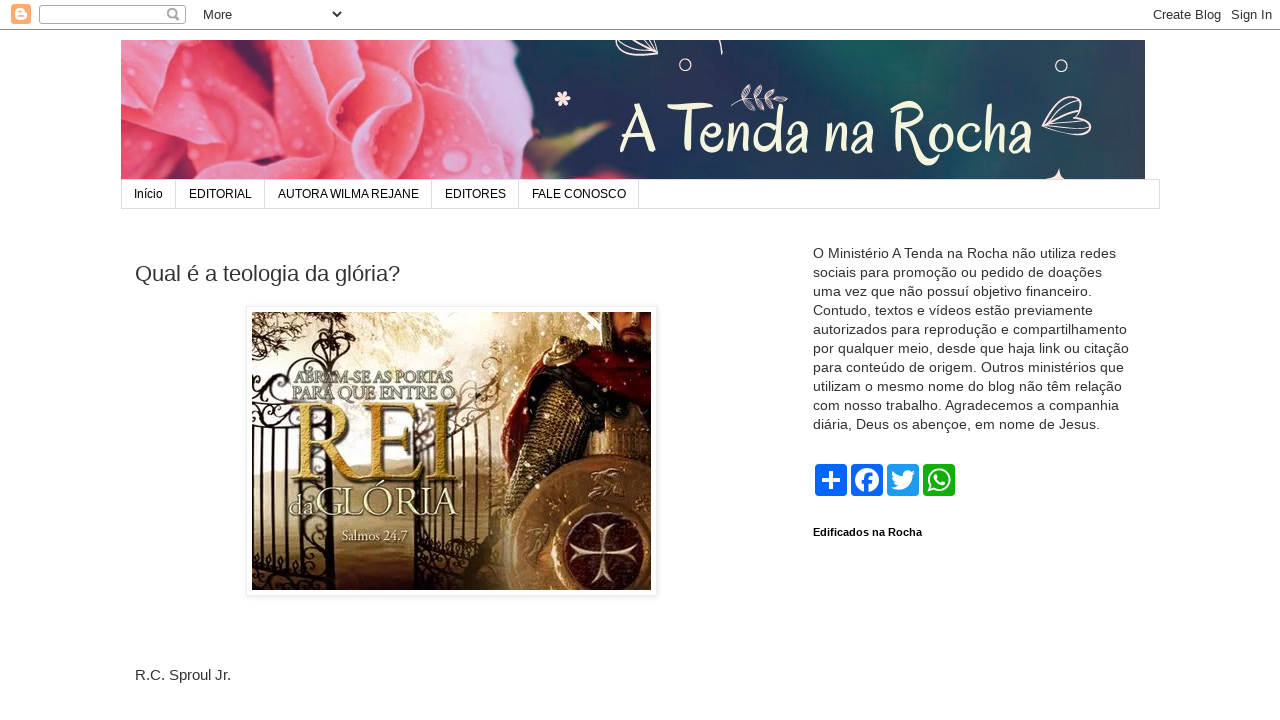

--- FILE ---
content_type: text/html; charset=UTF-8
request_url: https://www.atendanarocha.com/2012/06/qual-e-teologia-da-gloria.html
body_size: 30281
content:
<!DOCTYPE html>
<html class='v2' dir='ltr' lang='pt-BR'>
<head>
<link href='https://www.blogger.com/static/v1/widgets/335934321-css_bundle_v2.css' rel='stylesheet' type='text/css'/>
<meta content='width=1100' name='viewport'/>
<meta content='text/html; charset=UTF-8' http-equiv='Content-Type'/>
<meta content='blogger' name='generator'/>
<link href='https://www.atendanarocha.com/favicon.ico' rel='icon' type='image/x-icon'/>
<link href='https://www.atendanarocha.com/2012/06/qual-e-teologia-da-gloria.html' rel='canonical'/>
<link rel="alternate" type="application/atom+xml" title="A  TENDA  NA  ROCHA - Atom" href="https://www.atendanarocha.com/feeds/posts/default" />
<link rel="alternate" type="application/rss+xml" title="A  TENDA  NA  ROCHA - RSS" href="https://www.atendanarocha.com/feeds/posts/default?alt=rss" />
<link rel="service.post" type="application/atom+xml" title="A  TENDA  NA  ROCHA - Atom" href="https://www.blogger.com/feeds/2049778526690860775/posts/default" />

<link rel="alternate" type="application/atom+xml" title="A  TENDA  NA  ROCHA - Atom" href="https://www.atendanarocha.com/feeds/7236397763607246863/comments/default" />
<!--Can't find substitution for tag [blog.ieCssRetrofitLinks]-->
<link href='https://blogger.googleusercontent.com/img/b/R29vZ2xl/AVvXsEiiiMRZaeDecFQ8Q1ciZ4KIqygjvkYzzYKc66qdQ0qbam2SMc1lyrbYzQa-4hyuoC8DXjnM4FKKkKgu5RtIE9Qw-gV4K0GcmwKPRQxxi-9ldRBxBDlk44VoukicgfY2vd_c-VUB6NmYYo0/s1600/Rei+da+Gl%C3%B3ria+1.JPG' rel='image_src'/>
<meta content='https://www.atendanarocha.com/2012/06/qual-e-teologia-da-gloria.html' property='og:url'/>
<meta content='Qual é a teologia da glória?' property='og:title'/>
<meta content='Blog com temas Bíblicos e artigos sobre a vida de modo geral' property='og:description'/>
<meta content='https://blogger.googleusercontent.com/img/b/R29vZ2xl/AVvXsEiiiMRZaeDecFQ8Q1ciZ4KIqygjvkYzzYKc66qdQ0qbam2SMc1lyrbYzQa-4hyuoC8DXjnM4FKKkKgu5RtIE9Qw-gV4K0GcmwKPRQxxi-9ldRBxBDlk44VoukicgfY2vd_c-VUB6NmYYo0/w1200-h630-p-k-no-nu/Rei+da+Gl%C3%B3ria+1.JPG' property='og:image'/>
<title>A  TENDA  NA  ROCHA: Qual é a teologia da glória?</title>
<style id='page-skin-1' type='text/css'><!--
/*
-----------------------------------------------
Blogger Template Style
Name:     Simple
Designer: Blogger
URL:      www.blogger.com
----------------------------------------------- */
/* Content
----------------------------------------------- */
body {
font: normal normal 14px 'Trebuchet MS', Trebuchet, Verdana, sans-serif;
color: #333333;
background: #ffffff none repeat scroll top left;
padding: 0 0 0 0;
}
html body .region-inner {
min-width: 0;
max-width: 100%;
width: auto;
}
h2 {
font-size: 22px;
}
a:link {
text-decoration:none;
color: #2288bb;
}
a:visited {
text-decoration:none;
color: #888888;
}
a:hover {
text-decoration:underline;
color: #33aaff;
}
.body-fauxcolumn-outer .fauxcolumn-inner {
background: transparent none repeat scroll top left;
_background-image: none;
}
.body-fauxcolumn-outer .cap-top {
position: absolute;
z-index: 1;
height: 400px;
width: 100%;
}
.body-fauxcolumn-outer .cap-top .cap-left {
width: 100%;
background: transparent none repeat-x scroll top left;
_background-image: none;
}
.content-outer {
-moz-box-shadow: 0 0 0 rgba(0, 0, 0, .15);
-webkit-box-shadow: 0 0 0 rgba(0, 0, 0, .15);
-goog-ms-box-shadow: 0 0 0 #333333;
box-shadow: 0 0 0 rgba(0, 0, 0, .15);
margin-bottom: 1px;
}
.content-inner {
padding: 10px 40px;
}
.content-inner {
background-color: #ffffff;
}
/* Header
----------------------------------------------- */
.header-outer {
background: transparent none repeat-x scroll 0 -400px;
_background-image: none;
}
.Header h1 {
font: normal normal 40px 'Trebuchet MS',Trebuchet,Verdana,sans-serif;
color: #000000;
text-shadow: 0 0 0 rgba(0, 0, 0, .2);
}
.Header h1 a {
color: #000000;
}
.Header .description {
font-size: 18px;
color: #000000;
}
.header-inner .Header .titlewrapper {
padding: 22px 0;
}
.header-inner .Header .descriptionwrapper {
padding: 0 0;
}
/* Tabs
----------------------------------------------- */
.tabs-inner .section:first-child {
border-top: 0 solid #dddddd;
}
.tabs-inner .section:first-child ul {
margin-top: -1px;
border-top: 1px solid #dddddd;
border-left: 1px solid #dddddd;
border-right: 1px solid #dddddd;
}
.tabs-inner .widget ul {
background: transparent none repeat-x scroll 0 -800px;
_background-image: none;
border-bottom: 1px solid #dddddd;
margin-top: 0;
margin-left: -30px;
margin-right: -30px;
}
.tabs-inner .widget li a {
display: inline-block;
padding: .6em 1em;
font: normal normal 12px 'Trebuchet MS', Trebuchet, Verdana, sans-serif;
color: #000000;
border-left: 1px solid #ffffff;
border-right: 1px solid #dddddd;
}
.tabs-inner .widget li:first-child a {
border-left: none;
}
.tabs-inner .widget li.selected a, .tabs-inner .widget li a:hover {
color: #000000;
background-color: #eeeeee;
text-decoration: none;
}
/* Columns
----------------------------------------------- */
.main-outer {
border-top: 0 solid transparent;
}
.fauxcolumn-left-outer .fauxcolumn-inner {
border-right: 1px solid transparent;
}
.fauxcolumn-right-outer .fauxcolumn-inner {
border-left: 1px solid transparent;
}
/* Headings
----------------------------------------------- */
div.widget > h2,
div.widget h2.title {
margin: 0 0 1em 0;
font: normal bold 11px 'Trebuchet MS',Trebuchet,Verdana,sans-serif;
color: #000000;
}
/* Widgets
----------------------------------------------- */
.widget .zippy {
color: #999999;
text-shadow: 2px 2px 1px rgba(0, 0, 0, .1);
}
.widget .popular-posts ul {
list-style: none;
}
/* Posts
----------------------------------------------- */
h2.date-header {
font: normal bold 11px Arial, Tahoma, Helvetica, FreeSans, sans-serif;
}
.date-header span {
background-color: #bbbbbb;
color: #ffffff;
padding: 0.4em;
letter-spacing: 3px;
margin: inherit;
}
.main-inner {
padding-top: 35px;
padding-bottom: 65px;
}
.main-inner .column-center-inner {
padding: 0 0;
}
.main-inner .column-center-inner .section {
margin: 0 1em;
}
.post {
margin: 0 0 45px 0;
}
h3.post-title, .comments h4 {
font: normal normal 22px 'Trebuchet MS',Trebuchet,Verdana,sans-serif;
margin: .75em 0 0;
}
.post-body {
font-size: 110%;
line-height: 1.4;
position: relative;
}
.post-body img, .post-body .tr-caption-container, .Profile img, .Image img,
.BlogList .item-thumbnail img {
padding: 2px;
background: #ffffff;
border: 1px solid #eeeeee;
-moz-box-shadow: 1px 1px 5px rgba(0, 0, 0, .1);
-webkit-box-shadow: 1px 1px 5px rgba(0, 0, 0, .1);
box-shadow: 1px 1px 5px rgba(0, 0, 0, .1);
}
.post-body img, .post-body .tr-caption-container {
padding: 5px;
}
.post-body .tr-caption-container {
color: #333333;
}
.post-body .tr-caption-container img {
padding: 0;
background: transparent;
border: none;
-moz-box-shadow: 0 0 0 rgba(0, 0, 0, .1);
-webkit-box-shadow: 0 0 0 rgba(0, 0, 0, .1);
box-shadow: 0 0 0 rgba(0, 0, 0, .1);
}
.post-header {
margin: 0 0 1.5em;
line-height: 1.6;
font-size: 90%;
}
.post-footer {
margin: 20px -2px 0;
padding: 5px 10px;
color: #666666;
background-color: #eeeeee;
border-bottom: 1px solid #eeeeee;
line-height: 1.6;
font-size: 90%;
}
#comments .comment-author {
padding-top: 1.5em;
border-top: 1px solid transparent;
background-position: 0 1.5em;
}
#comments .comment-author:first-child {
padding-top: 0;
border-top: none;
}
.avatar-image-container {
margin: .2em 0 0;
}
#comments .avatar-image-container img {
border: 1px solid #eeeeee;
}
/* Comments
----------------------------------------------- */
.comments .comments-content .icon.blog-author {
background-repeat: no-repeat;
background-image: url([data-uri]);
}
.comments .comments-content .loadmore a {
border-top: 1px solid #999999;
border-bottom: 1px solid #999999;
}
.comments .comment-thread.inline-thread {
background-color: #eeeeee;
}
.comments .continue {
border-top: 2px solid #999999;
}
/* Accents
---------------------------------------------- */
.section-columns td.columns-cell {
border-left: 1px solid transparent;
}
.blog-pager {
background: transparent url(https://resources.blogblog.com/blogblog/data/1kt/simple/paging_dot.png) repeat-x scroll top center;
}
.blog-pager-older-link, .home-link,
.blog-pager-newer-link {
background-color: #ffffff;
padding: 5px;
}
.footer-outer {
border-top: 1px dashed #bbbbbb;
}
/* Mobile
----------------------------------------------- */
body.mobile  {
background-size: auto;
}
.mobile .body-fauxcolumn-outer {
background: transparent none repeat scroll top left;
}
.mobile .body-fauxcolumn-outer .cap-top {
background-size: 100% auto;
}
.mobile .content-outer {
-webkit-box-shadow: 0 0 3px rgba(0, 0, 0, .15);
box-shadow: 0 0 3px rgba(0, 0, 0, .15);
}
.mobile .tabs-inner .widget ul {
margin-left: 0;
margin-right: 0;
}
.mobile .post {
margin: 0;
}
.mobile .main-inner .column-center-inner .section {
margin: 0;
}
.mobile .date-header span {
padding: 0.1em 10px;
margin: 0 -10px;
}
.mobile h3.post-title {
margin: 0;
}
.mobile .blog-pager {
background: transparent none no-repeat scroll top center;
}
.mobile .footer-outer {
border-top: none;
}
.mobile .main-inner, .mobile .footer-inner {
background-color: #ffffff;
}
.mobile-index-contents {
color: #333333;
}
.mobile-link-button {
background-color: #2288bb;
}
.mobile-link-button a:link, .mobile-link-button a:visited {
color: #ffffff;
}
.mobile .tabs-inner .section:first-child {
border-top: none;
}
.mobile .tabs-inner .PageList .widget-content {
background-color: #eeeeee;
color: #000000;
border-top: 1px solid #dddddd;
border-bottom: 1px solid #dddddd;
}
.mobile .tabs-inner .PageList .widget-content .pagelist-arrow {
border-left: 1px solid #dddddd;
}

--></style>
<style id='template-skin-1' type='text/css'><!--
body {
min-width: 1119px;
}
.content-outer, .content-fauxcolumn-outer, .region-inner {
min-width: 1119px;
max-width: 1119px;
_width: 1119px;
}
.main-inner .columns {
padding-left: 0;
padding-right: 377px;
}
.main-inner .fauxcolumn-center-outer {
left: 0;
right: 377px;
/* IE6 does not respect left and right together */
_width: expression(this.parentNode.offsetWidth -
parseInt("0") -
parseInt("377px") + 'px');
}
.main-inner .fauxcolumn-left-outer {
width: 0;
}
.main-inner .fauxcolumn-right-outer {
width: 377px;
}
.main-inner .column-left-outer {
width: 0;
right: 100%;
margin-left: -0;
}
.main-inner .column-right-outer {
width: 377px;
margin-right: -377px;
}
#layout {
min-width: 0;
}
#layout .content-outer {
min-width: 0;
width: 800px;
}
#layout .region-inner {
min-width: 0;
width: auto;
}
body#layout div.add_widget {
padding: 8px;
}
body#layout div.add_widget a {
margin-left: 32px;
}
--></style>
<!-- Google tag (gtag.js) -->
<script async='true' src='https://www.googletagmanager.com/gtag/js?id=G-Z0ZJKPE5D0'></script>
<script>
        window.dataLayer = window.dataLayer || [];
        function gtag(){dataLayer.push(arguments);}
        gtag('js', new Date());
        gtag('config', 'G-Z0ZJKPE5D0');
      </script>
<link href='https://www.blogger.com/dyn-css/authorization.css?targetBlogID=2049778526690860775&amp;zx=4edd913b-e4e0-4c21-846c-107fd9d530b6' media='none' onload='if(media!=&#39;all&#39;)media=&#39;all&#39;' rel='stylesheet'/><noscript><link href='https://www.blogger.com/dyn-css/authorization.css?targetBlogID=2049778526690860775&amp;zx=4edd913b-e4e0-4c21-846c-107fd9d530b6' rel='stylesheet'/></noscript>
<meta name='google-adsense-platform-account' content='ca-host-pub-1556223355139109'/>
<meta name='google-adsense-platform-domain' content='blogspot.com'/>

<!-- data-ad-client=ca-pub-5291487625804718 -->

</head>
<body class='loading variant-simplysimple'>
<div class='navbar section' id='navbar' name='Navbar'><div class='widget Navbar' data-version='1' id='Navbar1'><script type="text/javascript">
    function setAttributeOnload(object, attribute, val) {
      if(window.addEventListener) {
        window.addEventListener('load',
          function(){ object[attribute] = val; }, false);
      } else {
        window.attachEvent('onload', function(){ object[attribute] = val; });
      }
    }
  </script>
<div id="navbar-iframe-container"></div>
<script type="text/javascript" src="https://apis.google.com/js/platform.js"></script>
<script type="text/javascript">
      gapi.load("gapi.iframes:gapi.iframes.style.bubble", function() {
        if (gapi.iframes && gapi.iframes.getContext) {
          gapi.iframes.getContext().openChild({
              url: 'https://www.blogger.com/navbar/2049778526690860775?po\x3d7236397763607246863\x26origin\x3dhttps://www.atendanarocha.com',
              where: document.getElementById("navbar-iframe-container"),
              id: "navbar-iframe"
          });
        }
      });
    </script><script type="text/javascript">
(function() {
var script = document.createElement('script');
script.type = 'text/javascript';
script.src = '//pagead2.googlesyndication.com/pagead/js/google_top_exp.js';
var head = document.getElementsByTagName('head')[0];
if (head) {
head.appendChild(script);
}})();
</script>
</div></div>
<div class='body-fauxcolumns'>
<div class='fauxcolumn-outer body-fauxcolumn-outer'>
<div class='cap-top'>
<div class='cap-left'></div>
<div class='cap-right'></div>
</div>
<div class='fauxborder-left'>
<div class='fauxborder-right'></div>
<div class='fauxcolumn-inner'>
</div>
</div>
<div class='cap-bottom'>
<div class='cap-left'></div>
<div class='cap-right'></div>
</div>
</div>
</div>
<div class='content'>
<div class='content-fauxcolumns'>
<div class='fauxcolumn-outer content-fauxcolumn-outer'>
<div class='cap-top'>
<div class='cap-left'></div>
<div class='cap-right'></div>
</div>
<div class='fauxborder-left'>
<div class='fauxborder-right'></div>
<div class='fauxcolumn-inner'>
</div>
</div>
<div class='cap-bottom'>
<div class='cap-left'></div>
<div class='cap-right'></div>
</div>
</div>
</div>
<div class='content-outer'>
<div class='content-cap-top cap-top'>
<div class='cap-left'></div>
<div class='cap-right'></div>
</div>
<div class='fauxborder-left content-fauxborder-left'>
<div class='fauxborder-right content-fauxborder-right'></div>
<div class='content-inner'>
<header>
<div class='header-outer'>
<div class='header-cap-top cap-top'>
<div class='cap-left'></div>
<div class='cap-right'></div>
</div>
<div class='fauxborder-left header-fauxborder-left'>
<div class='fauxborder-right header-fauxborder-right'></div>
<div class='region-inner header-inner'>
<div class='header section' id='header' name='Cabeçalho'><div class='widget Header' data-version='1' id='Header1'>
<div id='header-inner'>
<a href='https://www.atendanarocha.com/' style='display: block'>
<img alt='A  TENDA  NA  ROCHA' height='140px; ' id='Header1_headerimg' src='https://blogger.googleusercontent.com/img/a/AVvXsEhTD6aIK0pxd7INlapiwtfLkTBIQkcR49eSobazrLk7wXMJ59oeyCVdScMWdUjTJpV67_V1rXXOK6ngYX6xAC_GY6EADJSBnnMMKqOM4PiLkHSQqIXVV3EMe4F4rADYHDGNk9kfsigXQQbH09gp4bu8-ywyQqJUCmYcbwbXdHgh7GNLJdYzqRcxxtNCzg=s1024' style='display: block' width='1024px; '/>
</a>
</div>
</div></div>
</div>
</div>
<div class='header-cap-bottom cap-bottom'>
<div class='cap-left'></div>
<div class='cap-right'></div>
</div>
</div>
</header>
<div class='tabs-outer'>
<div class='tabs-cap-top cap-top'>
<div class='cap-left'></div>
<div class='cap-right'></div>
</div>
<div class='fauxborder-left tabs-fauxborder-left'>
<div class='fauxborder-right tabs-fauxborder-right'></div>
<div class='region-inner tabs-inner'>
<div class='tabs section' id='crosscol' name='Entre colunas'><div class='widget PageList' data-version='1' id='PageList1'>
<h2>Páginas</h2>
<div class='widget-content'>
<ul>
<li>
<a href='http://www.atendanarocha.com/'>Início</a>
</li>
<li>
<a href='http://www.atendanarocha.com/p/feedjit.html'>EDITORIAL</a>
</li>
<li>
<a href='http://www.atendanarocha.com/p/comprar-livro.html'>AUTORA WILMA REJANE</a>
</li>
<li>
<a href='http://www.atendanarocha.com/p/editores.html'>EDITORES</a>
</li>
<li>
<a href='http://www.atendanarocha.com/p/fale-conosco_28.html'>FALE CONOSCO</a>
</li>
</ul>
<div class='clear'></div>
</div>
</div></div>
<div class='tabs no-items section' id='crosscol-overflow' name='Cross-Column 2'></div>
</div>
</div>
<div class='tabs-cap-bottom cap-bottom'>
<div class='cap-left'></div>
<div class='cap-right'></div>
</div>
</div>
<div class='main-outer'>
<div class='main-cap-top cap-top'>
<div class='cap-left'></div>
<div class='cap-right'></div>
</div>
<div class='fauxborder-left main-fauxborder-left'>
<div class='fauxborder-right main-fauxborder-right'></div>
<div class='region-inner main-inner'>
<div class='columns fauxcolumns'>
<div class='fauxcolumn-outer fauxcolumn-center-outer'>
<div class='cap-top'>
<div class='cap-left'></div>
<div class='cap-right'></div>
</div>
<div class='fauxborder-left'>
<div class='fauxborder-right'></div>
<div class='fauxcolumn-inner'>
</div>
</div>
<div class='cap-bottom'>
<div class='cap-left'></div>
<div class='cap-right'></div>
</div>
</div>
<div class='fauxcolumn-outer fauxcolumn-left-outer'>
<div class='cap-top'>
<div class='cap-left'></div>
<div class='cap-right'></div>
</div>
<div class='fauxborder-left'>
<div class='fauxborder-right'></div>
<div class='fauxcolumn-inner'>
</div>
</div>
<div class='cap-bottom'>
<div class='cap-left'></div>
<div class='cap-right'></div>
</div>
</div>
<div class='fauxcolumn-outer fauxcolumn-right-outer'>
<div class='cap-top'>
<div class='cap-left'></div>
<div class='cap-right'></div>
</div>
<div class='fauxborder-left'>
<div class='fauxborder-right'></div>
<div class='fauxcolumn-inner'>
</div>
</div>
<div class='cap-bottom'>
<div class='cap-left'></div>
<div class='cap-right'></div>
</div>
</div>
<!-- corrects IE6 width calculation -->
<div class='columns-inner'>
<div class='column-center-outer'>
<div class='column-center-inner'>
<div class='main section' id='main' name='Principal'><div class='widget Blog' data-version='1' id='Blog1'>
<div class='blog-posts hfeed'>

          <div class="date-outer">
        

          <div class="date-posts">
        
<div class='post-outer'>
<div class='post hentry uncustomized-post-template' itemprop='blogPost' itemscope='itemscope' itemtype='http://schema.org/BlogPosting'>
<meta content='https://blogger.googleusercontent.com/img/b/R29vZ2xl/AVvXsEiiiMRZaeDecFQ8Q1ciZ4KIqygjvkYzzYKc66qdQ0qbam2SMc1lyrbYzQa-4hyuoC8DXjnM4FKKkKgu5RtIE9Qw-gV4K0GcmwKPRQxxi-9ldRBxBDlk44VoukicgfY2vd_c-VUB6NmYYo0/s1600/Rei+da+Gl%C3%B3ria+1.JPG' itemprop='image_url'/>
<meta content='2049778526690860775' itemprop='blogId'/>
<meta content='7236397763607246863' itemprop='postId'/>
<a name='7236397763607246863'></a>
<h3 class='post-title entry-title' itemprop='name'>
Qual é a teologia da glória?
</h3>
<div class='post-header'>
<div class='post-header-line-1'></div>
</div>
<div class='post-body entry-content' id='post-body-7236397763607246863' itemprop='description articleBody'>
<div class="separator" style="clear: both; text-align: center;"><a href="https://blogger.googleusercontent.com/img/b/R29vZ2xl/AVvXsEiiiMRZaeDecFQ8Q1ciZ4KIqygjvkYzzYKc66qdQ0qbam2SMc1lyrbYzQa-4hyuoC8DXjnM4FKKkKgu5RtIE9Qw-gV4K0GcmwKPRQxxi-9ldRBxBDlk44VoukicgfY2vd_c-VUB6NmYYo0/s1600/Rei+da+Gl%C3%B3ria+1.JPG" imageanchor="1" style="margin-left: 1em; margin-right: 1em;"><img border="0" loading="lazy" src="https://blogger.googleusercontent.com/img/b/R29vZ2xl/AVvXsEiiiMRZaeDecFQ8Q1ciZ4KIqygjvkYzzYKc66qdQ0qbam2SMc1lyrbYzQa-4hyuoC8DXjnM4FKKkKgu5RtIE9Qw-gV4K0GcmwKPRQxxi-9ldRBxBDlk44VoukicgfY2vd_c-VUB6NmYYo0/s1600-rw/Rei+da+Gl%C3%B3ria+1.JPG" /></a></div><br />
<br />
<br />
R.C. Sproul Jr.<br />
<br />
<div style="text-align: justify;"><br />
Há uma tensão existente na relação entre cristãos e o mundo. Nós servimos a um Senhor que veio para trazer vida abundante (João 10:10), que venceu o mundo (João 16:33), que está trazendo todas as coisas em sujeição (Efésios 1:22), que vai ver cada joelho se curvar&nbsp; e toda língua confessar que Ele é o Senhor, para glória do Pai (Filipenses 2:10). </div><div style="text-align: justify;"><br />
</div><div style="text-align: justify;">Jesus é o segundo Adão, teve sucesso onde o primeiro Adão falhou. Ele expiou nossos pecados e toda incapacidade de se cumprir a lei, Ele domina sobre tudo. A igreja é a segunda Eva, ou noiva do segundo Adão. A Igreja é uma ajudadora para propagação do Reino de Cristo, auxiliadora na salvação de almas. Estamos em união com Ele, ossos de Seus ossos. Temos de ser nobres sobre o negócio de pressionar os direitos da coroa do Rei Jesus.</div><br />
<div style="text-align: justify;">O problema é que nós, assim&nbsp; como os discípulos antes de nós, muitas vezes somos mais zelosos por nosso próprio sucesso,&nbsp; nosso poder, nossa própria glória. Eles queriam saber quem seria o primeiro no Reino. Nós&nbsp; frequentemente fazemos o mesmo. A noção de "teologia da glória" é um meio para nos alertar contra esta tentação. Enraizada no pensamento luterano, somos lembrados de que as armas da nossa milícia não são carnais (II Coríntios 2:10), que o primeiro será o último e o último será primeiro. (Mateus 20:16). </div><br />
<br />
<a name="more"></a><br />
<div style="text-align: justify;">Nós somos chamados para morrer pelos nossos inimigos,não para&nbsp; matá-los, dar livremente e não tomar a parte deles,&nbsp; dar a outra face, até mesmo para viver em paz e tranquilidade com todos os homens, tanto quanto é possível. Luteranos, sabiamente chamam isso&nbsp; de "a teologia da cruz",&nbsp; que vive uma vida de sacrifício.</div><br />
<div style="text-align: justify;">Uma imagem desequilibrada do lado glória é encontrada no evangelho da prosperidade. Esta heresia ensina que é vontade de Deus que todos nós desfrutemos grande saúde e riqueza, que, como filhos do Rei, todos nós devemos viver como príncipes. Uma imagem desequilibrada do lado cruz encontra-se em outra heresia: não coma, não beba, não toque. Aqui as bênçãos de Deus são mal vistas, são um sinal de mundanismo em vez de presentes das mãos de Deus. Aqui a pobreza é vista como uma virtude em si. Pior ainda, essa perspectiva pode degenerar para uma negação do Reinado de Cristo sobre todas as coisas.</div><br />
<div style="text-align: justify;">Nossa vocação não é para perseguir nosso próprio conforto, muito menos a nossa glória própria. Pelo contrário, somos chamados a dar a conhecer a glória de nosso Rei. Estamos a tornar visível o invisível Reino de Deus. Fazemos isso, no entanto, através de meios bastante comuns. À medida que trabalhamos fielmente, em vez de galgar nosso caminho até a escada financeira, ao invés de contar&nbsp; nosso ouro. Jesus foi exaltado e nós devemos estar prostrados, não&nbsp; evitando a glória para a cruz, mas abraçando a glória da cruz. Vivemos morrendo. Nós ganhamos perdendo. Nós conquistamos pela retirada. Nós nos orgulhamos em nossa fraqueza.</div><div style="text-align: justify;"><br />
</div><div style="text-align: justify;">Jesus reina, que essa seja a causa maior de nosso orgulho. Quanto mais se manifesta em nós Cristo e este crucificado, mais manifestamos seu Reinado soberano.</div><div style="text-align: justify;"><br />
</div><br />
<div class="separator" style="clear: both; text-align: center;"><a href="https://blogger.googleusercontent.com/img/b/R29vZ2xl/AVvXsEgUl-M8AAm2KGsLCl6tPgCQ48X1cdW8Ru3Lir_c_ZSDsxIbjIfB9RRAjMpzw9Y63_2rdSw9g_efDX0JIYCK417UAU8Glzbp-z28zSVCezvBFLCpyKFA8g3ExN5K3-tH4qFDupoay6kxro4/s1600/sproul+jr.gif" imageanchor="1" style="clear: left; float: left; margin-bottom: 1em; margin-right: 1em;"><img border="0" height="200" loading="lazy" src="https://blogger.googleusercontent.com/img/b/R29vZ2xl/AVvXsEgUl-M8AAm2KGsLCl6tPgCQ48X1cdW8Ru3Lir_c_ZSDsxIbjIfB9RRAjMpzw9Y63_2rdSw9g_efDX0JIYCK417UAU8Glzbp-z28zSVCezvBFLCpyKFA8g3ExN5K3-tH4qFDupoay6kxro4/s200-rw/sproul+jr.gif" width="164" /></a></div><div style="text-align: justify;"><br />
</div><div style="text-align: justify;"><br />
</div><div style="text-align: justify;"><br />
</div><div style="text-align: justify;"><a href="http://en.wikipedia.org/wiki/R._C._Sproul,_Jr."><span style="color: #3d85c6;">R. C Sproul Jr</span></a> é Bacharel em Filosofia e Literatura, pastor fundador da Saint Peter Presbyterian Church e&nbsp; fundador, diretor e professor do Highlands Ministries.</div>
<div style='clear: both;'></div>
</div>
<div class='post-footer'>
<div class='post-footer-line post-footer-line-1'>
<span class='post-author vcard'>
Posted by
<span class='fn' itemprop='author' itemscope='itemscope' itemtype='http://schema.org/Person'>
<meta content='https://www.blogger.com/profile/14450228613042102036' itemprop='url'/>
<a class='g-profile' href='https://www.blogger.com/profile/14450228613042102036' rel='author' title='author profile'>
<span itemprop='name'>Wilma  Rejane</span>
</a>
</span>
</span>
<span class='post-timestamp'>
</span>
<span class='post-comment-link'>
</span>
<span class='post-icons'>
<span class='item-action'>
<a href='https://www.blogger.com/email-post/2049778526690860775/7236397763607246863' title='Enviar esta postagem'>
<img alt='' class='icon-action' height='13' src='https://resources.blogblog.com/img/icon18_email.gif' width='18'/>
</a>
</span>
</span>
<div class='post-share-buttons goog-inline-block'>
<a class='goog-inline-block share-button sb-email' href='https://www.blogger.com/share-post.g?blogID=2049778526690860775&postID=7236397763607246863&target=email' target='_blank' title='Enviar por e-mail'><span class='share-button-link-text'>Enviar por e-mail</span></a><a class='goog-inline-block share-button sb-blog' href='https://www.blogger.com/share-post.g?blogID=2049778526690860775&postID=7236397763607246863&target=blog' onclick='window.open(this.href, "_blank", "height=270,width=475"); return false;' target='_blank' title='Postar no blog!'><span class='share-button-link-text'>Postar no blog!</span></a><a class='goog-inline-block share-button sb-twitter' href='https://www.blogger.com/share-post.g?blogID=2049778526690860775&postID=7236397763607246863&target=twitter' target='_blank' title='Compartilhar no X'><span class='share-button-link-text'>Compartilhar no X</span></a><a class='goog-inline-block share-button sb-facebook' href='https://www.blogger.com/share-post.g?blogID=2049778526690860775&postID=7236397763607246863&target=facebook' onclick='window.open(this.href, "_blank", "height=430,width=640"); return false;' target='_blank' title='Compartilhar no Facebook'><span class='share-button-link-text'>Compartilhar no Facebook</span></a><a class='goog-inline-block share-button sb-pinterest' href='https://www.blogger.com/share-post.g?blogID=2049778526690860775&postID=7236397763607246863&target=pinterest' target='_blank' title='Compartilhar com o Pinterest'><span class='share-button-link-text'>Compartilhar com o Pinterest</span></a>
</div>
</div>
<div class='post-footer-line post-footer-line-2'>
<span class='post-labels'>
</span>
</div>
<div class='post-footer-line post-footer-line-3'>
<span class='post-location'>
</span>
</div>
</div>
</div>
<div class='comments' id='comments'>
<a name='comments'></a>
<h4>4 comentários:</h4>
<div id='Blog1_comments-block-wrapper'>
<dl class='avatar-comment-indent' id='comments-block'>
<dt class='comment-author ' id='c8200994259104427880'>
<a name='c8200994259104427880'></a>
<div class="avatar-image-container vcard"><span dir="ltr"><a href="https://www.blogger.com/profile/13830714073231283334" target="" rel="nofollow" onclick="" class="avatar-hovercard" id="av-8200994259104427880-13830714073231283334"><img src="https://resources.blogblog.com/img/blank.gif" width="35" height="35" class="delayLoad" style="display: none;" longdesc="//blogger.googleusercontent.com/img/b/R29vZ2xl/AVvXsEhX9-XZ8GYPuPKwpTq8ZyO0OKma7T4wkrT_yvKIyC2Evmsw0LxlyMaaN79zn9GuhpxtBtn1wGqo4P1isMKhfpJq5F2qyGaDp-QiPqgdl2wmggJ2JODxIbT4gUY361d9UdR913wignBKdoFQgZLHZU23GZ2Fx8-hK8R69Kj5GVuTFC5MotA/s45/Photo_1725885518706.png" alt="" title="Portais Celestiais">

<noscript><img src="//blogger.googleusercontent.com/img/b/R29vZ2xl/AVvXsEhX9-XZ8GYPuPKwpTq8ZyO0OKma7T4wkrT_yvKIyC2Evmsw0LxlyMaaN79zn9GuhpxtBtn1wGqo4P1isMKhfpJq5F2qyGaDp-QiPqgdl2wmggJ2JODxIbT4gUY361d9UdR913wignBKdoFQgZLHZU23GZ2Fx8-hK8R69Kj5GVuTFC5MotA/s45/Photo_1725885518706.png" width="35" height="35" class="photo" alt=""></noscript></a></span></div>
<a href='https://www.blogger.com/profile/13830714073231283334' rel='nofollow'>Portais Celestiais</a>
disse...
</dt>
<dd class='comment-body' id='Blog1_cmt-8200994259104427880'>
<p>
Caríssima, quem sou eu para comentar um tratado teológico acadêmico como esse! Necessitamos urgentemente aprender sobre a Teologia da Glória. São poucos que compreendem. O homem precisa saber seu lugar original no plano de Deus, e sempre contemplar o esplendor da Glória divina. Quando o homem reconhece o Deus da Glória, busca seu lugar na criação.<br />Não existe teologia da glória, sem a teologia da cruz! Jesus disse a Felipe: Que me vê, vê o Pai. Isto é essencial! A propósito, amei demais a comparação da Igreja como segunda Eva... simples demais! <br />(aqui, já se percebe uma teologia bem popular...).<br />Em suma, difícil encontrar uma reflexão teológica como esta. Foi-me necessário ler muitas vezes  este post, para compreendê-lo . Parabéns!
</p>
</dd>
<dd class='comment-footer'>
<span class='comment-timestamp'>
<a href='https://www.atendanarocha.com/2012/06/qual-e-teologia-da-gloria.html?showComment=1340730549926#c8200994259104427880' title='comment permalink'>
26 de junho de 2012 às 14:09
</a>
<span class='item-control blog-admin pid-941360136'>
<a class='comment-delete' href='https://www.blogger.com/comment/delete/2049778526690860775/8200994259104427880' title='Excluir comentário'>
<img src='https://resources.blogblog.com/img/icon_delete13.gif'/>
</a>
</span>
</span>
</dd>
<dt class='comment-author ' id='c2704876212617868944'>
<a name='c2704876212617868944'></a>
<div class="avatar-image-container vcard"><span dir="ltr"><a href="https://www.blogger.com/profile/03248065770764852098" target="" rel="nofollow" onclick="" class="avatar-hovercard" id="av-2704876212617868944-03248065770764852098"><img src="https://resources.blogblog.com/img/blank.gif" width="35" height="35" class="delayLoad" style="display: none;" longdesc="//blogger.googleusercontent.com/img/b/R29vZ2xl/AVvXsEgeZe-noCmu5fF4jlk2HGBuqRRLy5r0mSAZ4lgH7IKjhT4TMNzjfUnLpLIqNW6FrrIaEAqdHhi1yIctIqM4yh8Red2Bayde0b3SUVuOGBNh9RxsRC7_XIvHhV57iHaK1w/s45-c/IMG_20200316_215355_295.jpg" alt="" title="Victor Hugo ">

<noscript><img src="//blogger.googleusercontent.com/img/b/R29vZ2xl/AVvXsEgeZe-noCmu5fF4jlk2HGBuqRRLy5r0mSAZ4lgH7IKjhT4TMNzjfUnLpLIqNW6FrrIaEAqdHhi1yIctIqM4yh8Red2Bayde0b3SUVuOGBNh9RxsRC7_XIvHhV57iHaK1w/s45-c/IMG_20200316_215355_295.jpg" width="35" height="35" class="photo" alt=""></noscript></a></span></div>
<a href='https://www.blogger.com/profile/03248065770764852098' rel='nofollow'>Victor Hugo </a>
disse...
</dt>
<dd class='comment-body' id='Blog1_cmt-2704876212617868944'>
<p>
Excelente postagem!!!<br />Em tudo devemos ter equilíbrio, não ser nem muito e nem pouco, não fazer nem muito e nem pouco, não ter tanto e nem pouco...<br /><br />O que o que hoje está em falta é a mensagem real da cruz!<br /><br />Que todo aquele que Nele crer será salvo, e o que devemos buscar é conhecimento...<br /><br />Bem...<br /><br />abçs!!!!<br /><br />Aba Shalom!!!
</p>
</dd>
<dd class='comment-footer'>
<span class='comment-timestamp'>
<a href='https://www.atendanarocha.com/2012/06/qual-e-teologia-da-gloria.html?showComment=1340734966345#c2704876212617868944' title='comment permalink'>
26 de junho de 2012 às 15:22
</a>
<span class='item-control blog-admin pid-382797902'>
<a class='comment-delete' href='https://www.blogger.com/comment/delete/2049778526690860775/2704876212617868944' title='Excluir comentário'>
<img src='https://resources.blogblog.com/img/icon_delete13.gif'/>
</a>
</span>
</span>
</dd>
<dt class='comment-author blog-author' id='c8941440566585172131'>
<a name='c8941440566585172131'></a>
<div class="avatar-image-container vcard"><span dir="ltr"><a href="https://www.blogger.com/profile/14450228613042102036" target="" rel="nofollow" onclick="" class="avatar-hovercard" id="av-8941440566585172131-14450228613042102036"><img src="https://resources.blogblog.com/img/blank.gif" width="35" height="35" class="delayLoad" style="display: none;" longdesc="//1.bp.blogspot.com/-iDQCe6e5WqI/ZUkZAbKwrII/AAAAAAAAoWM/SesFaszIiLQ0_SgvCI35D6Y1IF_KaaIrwCK4BGAYYCw/s35/Wilma%252Bpreto%252Be%252Bbranco.jpeg" alt="" title="Wilma  Rejane">

<noscript><img src="//1.bp.blogspot.com/-iDQCe6e5WqI/ZUkZAbKwrII/AAAAAAAAoWM/SesFaszIiLQ0_SgvCI35D6Y1IF_KaaIrwCK4BGAYYCw/s35/Wilma%252Bpreto%252Be%252Bbranco.jpeg" width="35" height="35" class="photo" alt=""></noscript></a></span></div>
<a href='https://www.blogger.com/profile/14450228613042102036' rel='nofollow'>Wilma  Rejane</a>
disse...
</dt>
<dd class='comment-body' id='Blog1_cmt-8941440566585172131'>
<p>
Saudações Presbítero Maurício!<br /><br />Esse texto me atraiu desde o título e quando comecei a ler não tive dúvidas de que se tratava de obra-prima da teologia - da cruz,de Jesus.<br /><br />Obrigada amado irmão,<br /><br />Deus o abençoe.
</p>
</dd>
<dd class='comment-footer'>
<span class='comment-timestamp'>
<a href='https://www.atendanarocha.com/2012/06/qual-e-teologia-da-gloria.html?showComment=1341065208694#c8941440566585172131' title='comment permalink'>
30 de junho de 2012 às 11:06
</a>
<span class='item-control blog-admin pid-6929130'>
<a class='comment-delete' href='https://www.blogger.com/comment/delete/2049778526690860775/8941440566585172131' title='Excluir comentário'>
<img src='https://resources.blogblog.com/img/icon_delete13.gif'/>
</a>
</span>
</span>
</dd>
<dt class='comment-author blog-author' id='c1447823871385849564'>
<a name='c1447823871385849564'></a>
<div class="avatar-image-container vcard"><span dir="ltr"><a href="https://www.blogger.com/profile/14450228613042102036" target="" rel="nofollow" onclick="" class="avatar-hovercard" id="av-1447823871385849564-14450228613042102036"><img src="https://resources.blogblog.com/img/blank.gif" width="35" height="35" class="delayLoad" style="display: none;" longdesc="//1.bp.blogspot.com/-iDQCe6e5WqI/ZUkZAbKwrII/AAAAAAAAoWM/SesFaszIiLQ0_SgvCI35D6Y1IF_KaaIrwCK4BGAYYCw/s35/Wilma%252Bpreto%252Be%252Bbranco.jpeg" alt="" title="Wilma  Rejane">

<noscript><img src="//1.bp.blogspot.com/-iDQCe6e5WqI/ZUkZAbKwrII/AAAAAAAAoWM/SesFaszIiLQ0_SgvCI35D6Y1IF_KaaIrwCK4BGAYYCw/s35/Wilma%252Bpreto%252Be%252Bbranco.jpeg" width="35" height="35" class="photo" alt=""></noscript></a></span></div>
<a href='https://www.blogger.com/profile/14450228613042102036' rel='nofollow'>Wilma  Rejane</a>
disse...
</dt>
<dd class='comment-body' id='Blog1_cmt-1447823871385849564'>
<p>
Olá Victor Hugo,<br /><br />A mensagem da cruz é assim simples e direta, se tão somente se ensinasse a Palavra de Deus sem &quot;enfeites&quot; quanta mudança! <br /><br />Deus nos ajude a vivermos da forma que O agrade, não é mesmo?<br /><br />Obrigada e felicidades!!
</p>
</dd>
<dd class='comment-footer'>
<span class='comment-timestamp'>
<a href='https://www.atendanarocha.com/2012/06/qual-e-teologia-da-gloria.html?showComment=1341065448103#c1447823871385849564' title='comment permalink'>
30 de junho de 2012 às 11:10
</a>
<span class='item-control blog-admin pid-6929130'>
<a class='comment-delete' href='https://www.blogger.com/comment/delete/2049778526690860775/1447823871385849564' title='Excluir comentário'>
<img src='https://resources.blogblog.com/img/icon_delete13.gif'/>
</a>
</span>
</span>
</dd>
</dl>
</div>
<p class='comment-footer'>
<a href='https://www.blogger.com/comment/fullpage/post/2049778526690860775/7236397763607246863' onclick='javascript:window.open(this.href, "bloggerPopup", "toolbar=0,location=0,statusbar=1,menubar=0,scrollbars=yes,width=640,height=500"); return false;'>Postar um comentário</a>
</p>
</div>
</div>

        </div></div>
      
</div>
<div class='blog-pager' id='blog-pager'>
<span id='blog-pager-newer-link'>
<a class='blog-pager-newer-link' href='https://www.atendanarocha.com/2012/06/vai-ter-com-as-formigas-e-se-sabio.html' id='Blog1_blog-pager-newer-link' title='Postagem mais recente'>Postagem mais recente</a>
</span>
<span id='blog-pager-older-link'>
<a class='blog-pager-older-link' href='https://www.atendanarocha.com/2012/06/vale-de-elah-onde-davi-venceu-golias.html' id='Blog1_blog-pager-older-link' title='Postagem mais antiga'>Postagem mais antiga</a>
</span>
<a class='home-link' href='https://www.atendanarocha.com/'>Página inicial</a>
</div>
<div class='clear'></div>
<div class='post-feeds'>
<div class='feed-links'>
Assinar:
<a class='feed-link' href='https://www.atendanarocha.com/feeds/7236397763607246863/comments/default' target='_blank' type='application/atom+xml'>Postar comentários (Atom)</a>
</div>
</div>
</div></div>
</div>
</div>
<div class='column-left-outer'>
<div class='column-left-inner'>
<aside>
</aside>
</div>
</div>
<div class='column-right-outer'>
<div class='column-right-inner'>
<aside>
<div class='sidebar section' id='sidebar-right-1'><div class='widget Text' data-version='1' id='Text1'>
<div class='widget-content'>
O Ministério A Tenda na Rocha não utiliza redes sociais para promoção ou pedido de doações uma vez que não possuí objetivo financeiro. Contudo, textos e vídeos estão previamente autorizados para reprodução e compartilhamento por qualquer meio, desde que haja link ou citação para conteúdo de origem. Outros ministérios que utilizam o mesmo nome do blog não têm relação com nosso trabalho. Agradecemos a companhia diária, Deus os abençoe, em nome de Jesus.
</div>
<div class='clear'></div>
</div><div class='widget HTML' data-version='1' id='HTML1'>
<div class='widget-content'>
<!-- AddToAny BEGIN -->
<div class="a2a_kit a2a_kit_size_32 a2a_default_style">
<a class="a2a_dd" href="https://www.addtoany.com/share"></a>
<a class="a2a_button_facebook"></a>
<a class="a2a_button_twitter"></a>
<a class="a2a_button_google_plus"></a>
<a class="a2a_button_whatsapp"></a>
</div>
<script async src="https://static.addtoany.com/menu/page.js"></script>
<!-- AddToAny END -->
</div>
<div class='clear'></div>
</div><div class='widget Followers' data-version='1' id='Followers1'>
<h2 class='title'>Edificados na Rocha</h2>
<div class='widget-content'>
<div id='Followers1-wrapper'>
<div style='margin-right:2px;'>
<div><script type="text/javascript" src="https://apis.google.com/js/platform.js"></script>
<div id="followers-iframe-container"></div>
<script type="text/javascript">
    window.followersIframe = null;
    function followersIframeOpen(url) {
      gapi.load("gapi.iframes", function() {
        if (gapi.iframes && gapi.iframes.getContext) {
          window.followersIframe = gapi.iframes.getContext().openChild({
            url: url,
            where: document.getElementById("followers-iframe-container"),
            messageHandlersFilter: gapi.iframes.CROSS_ORIGIN_IFRAMES_FILTER,
            messageHandlers: {
              '_ready': function(obj) {
                window.followersIframe.getIframeEl().height = obj.height;
              },
              'reset': function() {
                window.followersIframe.close();
                followersIframeOpen("https://www.blogger.com/followers/frame/2049778526690860775?colors\x3dCgt0cmFuc3BhcmVudBILdHJhbnNwYXJlbnQaByMzMzMzMzMiByMyMjg4YmIqByNmZmZmZmYyByMwMDAwMDA6ByMzMzMzMzNCByMyMjg4YmJKByM5OTk5OTlSByMyMjg4YmJaC3RyYW5zcGFyZW50\x26pageSize\x3d21\x26hl\x3dpt-BR\x26origin\x3dhttps://www.atendanarocha.com");
              },
              'open': function(url) {
                window.followersIframe.close();
                followersIframeOpen(url);
              }
            }
          });
        }
      });
    }
    followersIframeOpen("https://www.blogger.com/followers/frame/2049778526690860775?colors\x3dCgt0cmFuc3BhcmVudBILdHJhbnNwYXJlbnQaByMzMzMzMzMiByMyMjg4YmIqByNmZmZmZmYyByMwMDAwMDA6ByMzMzMzMzNCByMyMjg4YmJKByM5OTk5OTlSByMyMjg4YmJaC3RyYW5zcGFyZW50\x26pageSize\x3d21\x26hl\x3dpt-BR\x26origin\x3dhttps://www.atendanarocha.com");
  </script></div>
</div>
</div>
<div class='clear'></div>
</div>
</div><div class='widget Image' data-version='1' id='Image2'>
<h2>Ouvir artigos do blog</h2>
<div class='widget-content'>
<img alt='Ouvir artigos do blog' height='704' id='Image2_img' src='https://blogger.googleusercontent.com/img/a/AVvXsEjrwzffqH1H5xfGoIqY821j9wdHjvwc8kxOS4DOELDoRrfrE0fyfreF9WwKCW0pNq534KApiLBhwWZzbTS6qcM1pNfcNrhyyHWTzksSKwIj64C37isZzN-5tmRFM35cWJQUY2T-m5ZB5zuBabJF2frsq5kHop8e6ILZL40KiEQoG_cVxJQ-9X5LKSKZzHUj=s704' width='317'/>
<br/>
<span class='caption'>Basta clicar nos três pontinhos que fica no canto superior direito de seu celular ou netbook, após abrir as opções, é só clicar em " Ouvir esta página</span>
</div>
<div class='clear'></div>
</div><div class='widget HTML' data-version='1' id='HTML6'>
<h2 class='title'>Escolha Tamanho da Letra do Blog</h2>
<div class='widget-content'>
<script>
function go1(){if (document.selecter2.select2.options[document.selecter2.select2.selectedIndex].value != "none"){document.getElementById('main').style.fontSize=document.selecter2.select2.options[document.selecter2.select2.selectedIndex].value}}

function go2(){if (document.selecter2.select3.options[document.selecter2.select3.selectedIndex].value != "none"){document.getElementById('main').style.fontFamily=document.selecter2.select3.options[document.selecter2.select3.selectedIndex].value}}
</script>

<form id="forma" name="selecter2" method="POST">
<select onchange="go2()" style="font-family:Arial;font-size:10pt" name="select3" size="1">
<option value="Times New Roman"/>Times New Roman
<option value="Arial"/>Arial
<option value="Book Antiqua"/>Book Antiqua
<option value="Bookman Old Style"/>Bookman Old Style
<option value="Century Gothic"/>Century Gothic
<option value="Comic Sans Ms"/>Comic Sans Ms
<option value="Tahoma"/>Tahoma
<option value="Trebuchet Ms"/>Trebuchet Ms
<option selected value="Verdana"/>Verdana
</select>

<select onchange="go1()" style="font-family:Arial;font-size:10pt" name="select2" size="1">
<option value="8px"/>8
<option value="9px"/>9
<option value="10px"/>10
<option value="11px"/>11
<option selected value="12px"/>12
<option value="14px"/>14
<option value="16px"/>16
<option value="18px"/>18
</select>
</form>
</div>
<div class='clear'></div>
</div><div class='widget Feed' data-version='1' id='Feed1'>
<h2>Comentários Recentes</h2>
<div class='widget-content' id='Feed1_feedItemListDisplay'>
<span style='filter: alpha(25); opacity: 0.25;'>
<a href='http://www.atendanarocha.com/feeds/comments/default'>Carregando...</a>
</span>
</div>
<div class='clear'></div>
</div><div class='widget Stats' data-version='1' id='Stats1'>
<h2>Louvado seja Deus!</h2>
<div class='widget-content'>
<div id='Stats1_content' style='display: none;'>
<span class='counter-wrapper graph-counter-wrapper' id='Stats1_totalCount'>
</span>
<div class='clear'></div>
</div>
</div>
</div><div class='widget Image' data-version='1' id='Image1'>
<h2>O Senhor é a minha força</h2>
<div class='widget-content'>
<img alt='O Senhor é a minha força' height='167' id='Image1_img' src='https://blogger.googleusercontent.com/img/b/R29vZ2xl/AVvXsEgVRQYJvB029H6xAfyV7D8CJ72EqZFVK_dLNdOnCZent3l_ES0ULDcpumugUzk7wRBWWwZxMtS3FjY4PsDXNc2EEbbkhBAUf3PFAYGvWlfukKHA5D6Hgf3nCtMHfhJrWQiyA8eZoGbt60U/s300/a-palavra-de-deus-ilumina-meus-passos.jpg' width='250'/>
<br/>
</div>
<div class='clear'></div>
</div><div class='widget HTML' data-version='1' id='HTML15'>
<h2 class='title'>Pesquisa no blog</h2>
<div class='widget-content'>
<form id="searchthis" action="http://atendanarocha.blogspot.com/search" style="display: inline;" method="get">
<table style="width: 200px; height: 100%;" cellpadding="0" cellspacing="0">
<tbody>
<tr>
<td valign="middle">
<input id="b-query" name="q" type="text"/>
</td>
<td valign="middle" class="navbutton">
<input id="submit" tabindex="1" value="Buscar!" name="submit" type="submit"/>
</td>
</tr>
</tbody>
</table>
</form>
</div>
<div class='clear'></div>
</div><div class='widget BlogArchive' data-version='1' id='BlogArchive1'>
<h2>Arquivo do blog</h2>
<div class='widget-content'>
<div id='ArchiveList'>
<div id='BlogArchive1_ArchiveList'>
<select id='BlogArchive1_ArchiveMenu'>
<option value=''>Arquivo do blog</option>
<option value='https://www.atendanarocha.com/2026/01/'>jan. 2026 (5)</option>
<option value='https://www.atendanarocha.com/2025/12/'>dez. 2025 (13)</option>
<option value='https://www.atendanarocha.com/2025/11/'>nov. 2025 (10)</option>
<option value='https://www.atendanarocha.com/2025/10/'>out. 2025 (11)</option>
<option value='https://www.atendanarocha.com/2025/09/'>set. 2025 (7)</option>
<option value='https://www.atendanarocha.com/2025/08/'>ago. 2025 (6)</option>
<option value='https://www.atendanarocha.com/2025/07/'>jul. 2025 (7)</option>
<option value='https://www.atendanarocha.com/2025/06/'>jun. 2025 (6)</option>
<option value='https://www.atendanarocha.com/2025/05/'>mai. 2025 (8)</option>
<option value='https://www.atendanarocha.com/2025/04/'>abr. 2025 (7)</option>
<option value='https://www.atendanarocha.com/2025/03/'>mar. 2025 (8)</option>
<option value='https://www.atendanarocha.com/2025/02/'>fev. 2025 (6)</option>
<option value='https://www.atendanarocha.com/2025/01/'>jan. 2025 (8)</option>
<option value='https://www.atendanarocha.com/2024/12/'>dez. 2024 (12)</option>
<option value='https://www.atendanarocha.com/2024/11/'>nov. 2024 (11)</option>
<option value='https://www.atendanarocha.com/2024/10/'>out. 2024 (5)</option>
<option value='https://www.atendanarocha.com/2024/09/'>set. 2024 (7)</option>
<option value='https://www.atendanarocha.com/2024/08/'>ago. 2024 (7)</option>
<option value='https://www.atendanarocha.com/2024/07/'>jul. 2024 (4)</option>
<option value='https://www.atendanarocha.com/2024/06/'>jun. 2024 (6)</option>
<option value='https://www.atendanarocha.com/2024/05/'>mai. 2024 (6)</option>
<option value='https://www.atendanarocha.com/2024/04/'>abr. 2024 (9)</option>
<option value='https://www.atendanarocha.com/2024/03/'>mar. 2024 (7)</option>
<option value='https://www.atendanarocha.com/2024/02/'>fev. 2024 (3)</option>
<option value='https://www.atendanarocha.com/2024/01/'>jan. 2024 (4)</option>
<option value='https://www.atendanarocha.com/2023/12/'>dez. 2023 (3)</option>
<option value='https://www.atendanarocha.com/2023/11/'>nov. 2023 (5)</option>
<option value='https://www.atendanarocha.com/2023/10/'>out. 2023 (7)</option>
<option value='https://www.atendanarocha.com/2023/09/'>set. 2023 (3)</option>
<option value='https://www.atendanarocha.com/2023/08/'>ago. 2023 (7)</option>
<option value='https://www.atendanarocha.com/2023/07/'>jul. 2023 (6)</option>
<option value='https://www.atendanarocha.com/2023/06/'>jun. 2023 (5)</option>
<option value='https://www.atendanarocha.com/2023/05/'>mai. 2023 (7)</option>
<option value='https://www.atendanarocha.com/2023/04/'>abr. 2023 (5)</option>
<option value='https://www.atendanarocha.com/2023/03/'>mar. 2023 (5)</option>
<option value='https://www.atendanarocha.com/2023/02/'>fev. 2023 (7)</option>
<option value='https://www.atendanarocha.com/2023/01/'>jan. 2023 (6)</option>
<option value='https://www.atendanarocha.com/2022/12/'>dez. 2022 (6)</option>
<option value='https://www.atendanarocha.com/2022/11/'>nov. 2022 (6)</option>
<option value='https://www.atendanarocha.com/2022/10/'>out. 2022 (8)</option>
<option value='https://www.atendanarocha.com/2022/09/'>set. 2022 (6)</option>
<option value='https://www.atendanarocha.com/2022/08/'>ago. 2022 (5)</option>
<option value='https://www.atendanarocha.com/2022/07/'>jul. 2022 (4)</option>
<option value='https://www.atendanarocha.com/2022/06/'>jun. 2022 (7)</option>
<option value='https://www.atendanarocha.com/2022/05/'>mai. 2022 (5)</option>
<option value='https://www.atendanarocha.com/2022/04/'>abr. 2022 (6)</option>
<option value='https://www.atendanarocha.com/2022/03/'>mar. 2022 (6)</option>
<option value='https://www.atendanarocha.com/2022/02/'>fev. 2022 (5)</option>
<option value='https://www.atendanarocha.com/2022/01/'>jan. 2022 (7)</option>
<option value='https://www.atendanarocha.com/2021/12/'>dez. 2021 (8)</option>
<option value='https://www.atendanarocha.com/2021/11/'>nov. 2021 (9)</option>
<option value='https://www.atendanarocha.com/2021/10/'>out. 2021 (5)</option>
<option value='https://www.atendanarocha.com/2021/09/'>set. 2021 (4)</option>
<option value='https://www.atendanarocha.com/2021/08/'>ago. 2021 (8)</option>
<option value='https://www.atendanarocha.com/2021/07/'>jul. 2021 (4)</option>
<option value='https://www.atendanarocha.com/2021/06/'>jun. 2021 (5)</option>
<option value='https://www.atendanarocha.com/2021/05/'>mai. 2021 (5)</option>
<option value='https://www.atendanarocha.com/2021/04/'>abr. 2021 (4)</option>
<option value='https://www.atendanarocha.com/2021/03/'>mar. 2021 (5)</option>
<option value='https://www.atendanarocha.com/2021/02/'>fev. 2021 (3)</option>
<option value='https://www.atendanarocha.com/2021/01/'>jan. 2021 (6)</option>
<option value='https://www.atendanarocha.com/2020/12/'>dez. 2020 (5)</option>
<option value='https://www.atendanarocha.com/2020/11/'>nov. 2020 (3)</option>
<option value='https://www.atendanarocha.com/2020/10/'>out. 2020 (4)</option>
<option value='https://www.atendanarocha.com/2020/09/'>set. 2020 (5)</option>
<option value='https://www.atendanarocha.com/2020/08/'>ago. 2020 (6)</option>
<option value='https://www.atendanarocha.com/2020/07/'>jul. 2020 (7)</option>
<option value='https://www.atendanarocha.com/2020/06/'>jun. 2020 (6)</option>
<option value='https://www.atendanarocha.com/2020/05/'>mai. 2020 (5)</option>
<option value='https://www.atendanarocha.com/2020/04/'>abr. 2020 (5)</option>
<option value='https://www.atendanarocha.com/2020/03/'>mar. 2020 (8)</option>
<option value='https://www.atendanarocha.com/2020/02/'>fev. 2020 (6)</option>
<option value='https://www.atendanarocha.com/2020/01/'>jan. 2020 (4)</option>
<option value='https://www.atendanarocha.com/2019/12/'>dez. 2019 (8)</option>
<option value='https://www.atendanarocha.com/2019/11/'>nov. 2019 (7)</option>
<option value='https://www.atendanarocha.com/2019/10/'>out. 2019 (5)</option>
<option value='https://www.atendanarocha.com/2019/09/'>set. 2019 (6)</option>
<option value='https://www.atendanarocha.com/2019/08/'>ago. 2019 (6)</option>
<option value='https://www.atendanarocha.com/2019/07/'>jul. 2019 (7)</option>
<option value='https://www.atendanarocha.com/2019/06/'>jun. 2019 (7)</option>
<option value='https://www.atendanarocha.com/2019/05/'>mai. 2019 (6)</option>
<option value='https://www.atendanarocha.com/2019/04/'>abr. 2019 (8)</option>
<option value='https://www.atendanarocha.com/2019/03/'>mar. 2019 (7)</option>
<option value='https://www.atendanarocha.com/2019/02/'>fev. 2019 (8)</option>
<option value='https://www.atendanarocha.com/2019/01/'>jan. 2019 (4)</option>
<option value='https://www.atendanarocha.com/2018/12/'>dez. 2018 (5)</option>
<option value='https://www.atendanarocha.com/2018/11/'>nov. 2018 (5)</option>
<option value='https://www.atendanarocha.com/2018/10/'>out. 2018 (6)</option>
<option value='https://www.atendanarocha.com/2018/09/'>set. 2018 (6)</option>
<option value='https://www.atendanarocha.com/2018/08/'>ago. 2018 (4)</option>
<option value='https://www.atendanarocha.com/2018/07/'>jul. 2018 (8)</option>
<option value='https://www.atendanarocha.com/2018/06/'>jun. 2018 (7)</option>
<option value='https://www.atendanarocha.com/2018/05/'>mai. 2018 (7)</option>
<option value='https://www.atendanarocha.com/2018/04/'>abr. 2018 (8)</option>
<option value='https://www.atendanarocha.com/2018/03/'>mar. 2018 (8)</option>
<option value='https://www.atendanarocha.com/2018/02/'>fev. 2018 (7)</option>
<option value='https://www.atendanarocha.com/2018/01/'>jan. 2018 (6)</option>
<option value='https://www.atendanarocha.com/2017/12/'>dez. 2017 (10)</option>
<option value='https://www.atendanarocha.com/2017/11/'>nov. 2017 (4)</option>
<option value='https://www.atendanarocha.com/2017/10/'>out. 2017 (7)</option>
<option value='https://www.atendanarocha.com/2017/09/'>set. 2017 (4)</option>
<option value='https://www.atendanarocha.com/2017/08/'>ago. 2017 (7)</option>
<option value='https://www.atendanarocha.com/2017/07/'>jul. 2017 (8)</option>
<option value='https://www.atendanarocha.com/2017/06/'>jun. 2017 (6)</option>
<option value='https://www.atendanarocha.com/2017/05/'>mai. 2017 (7)</option>
<option value='https://www.atendanarocha.com/2017/04/'>abr. 2017 (6)</option>
<option value='https://www.atendanarocha.com/2017/03/'>mar. 2017 (10)</option>
<option value='https://www.atendanarocha.com/2017/02/'>fev. 2017 (8)</option>
<option value='https://www.atendanarocha.com/2017/01/'>jan. 2017 (5)</option>
<option value='https://www.atendanarocha.com/2016/12/'>dez. 2016 (7)</option>
<option value='https://www.atendanarocha.com/2016/11/'>nov. 2016 (7)</option>
<option value='https://www.atendanarocha.com/2016/10/'>out. 2016 (6)</option>
<option value='https://www.atendanarocha.com/2016/09/'>set. 2016 (6)</option>
<option value='https://www.atendanarocha.com/2016/08/'>ago. 2016 (9)</option>
<option value='https://www.atendanarocha.com/2016/07/'>jul. 2016 (6)</option>
<option value='https://www.atendanarocha.com/2016/06/'>jun. 2016 (9)</option>
<option value='https://www.atendanarocha.com/2016/05/'>mai. 2016 (9)</option>
<option value='https://www.atendanarocha.com/2016/04/'>abr. 2016 (11)</option>
<option value='https://www.atendanarocha.com/2016/03/'>mar. 2016 (8)</option>
<option value='https://www.atendanarocha.com/2016/02/'>fev. 2016 (9)</option>
<option value='https://www.atendanarocha.com/2016/01/'>jan. 2016 (9)</option>
<option value='https://www.atendanarocha.com/2015/12/'>dez. 2015 (9)</option>
<option value='https://www.atendanarocha.com/2015/11/'>nov. 2015 (11)</option>
<option value='https://www.atendanarocha.com/2015/10/'>out. 2015 (10)</option>
<option value='https://www.atendanarocha.com/2015/09/'>set. 2015 (9)</option>
<option value='https://www.atendanarocha.com/2015/08/'>ago. 2015 (8)</option>
<option value='https://www.atendanarocha.com/2015/07/'>jul. 2015 (10)</option>
<option value='https://www.atendanarocha.com/2015/06/'>jun. 2015 (9)</option>
<option value='https://www.atendanarocha.com/2015/05/'>mai. 2015 (16)</option>
<option value='https://www.atendanarocha.com/2015/04/'>abr. 2015 (16)</option>
<option value='https://www.atendanarocha.com/2015/03/'>mar. 2015 (13)</option>
<option value='https://www.atendanarocha.com/2015/02/'>fev. 2015 (13)</option>
<option value='https://www.atendanarocha.com/2015/01/'>jan. 2015 (11)</option>
<option value='https://www.atendanarocha.com/2014/12/'>dez. 2014 (16)</option>
<option value='https://www.atendanarocha.com/2014/11/'>nov. 2014 (20)</option>
<option value='https://www.atendanarocha.com/2014/10/'>out. 2014 (14)</option>
<option value='https://www.atendanarocha.com/2014/09/'>set. 2014 (11)</option>
<option value='https://www.atendanarocha.com/2014/08/'>ago. 2014 (18)</option>
<option value='https://www.atendanarocha.com/2014/07/'>jul. 2014 (12)</option>
<option value='https://www.atendanarocha.com/2014/06/'>jun. 2014 (19)</option>
<option value='https://www.atendanarocha.com/2014/05/'>mai. 2014 (17)</option>
<option value='https://www.atendanarocha.com/2014/04/'>abr. 2014 (16)</option>
<option value='https://www.atendanarocha.com/2014/03/'>mar. 2014 (18)</option>
<option value='https://www.atendanarocha.com/2014/02/'>fev. 2014 (14)</option>
<option value='https://www.atendanarocha.com/2014/01/'>jan. 2014 (21)</option>
<option value='https://www.atendanarocha.com/2013/12/'>dez. 2013 (13)</option>
<option value='https://www.atendanarocha.com/2013/11/'>nov. 2013 (18)</option>
<option value='https://www.atendanarocha.com/2013/10/'>out. 2013 (14)</option>
<option value='https://www.atendanarocha.com/2013/09/'>set. 2013 (20)</option>
<option value='https://www.atendanarocha.com/2013/08/'>ago. 2013 (21)</option>
<option value='https://www.atendanarocha.com/2013/07/'>jul. 2013 (23)</option>
<option value='https://www.atendanarocha.com/2013/06/'>jun. 2013 (19)</option>
<option value='https://www.atendanarocha.com/2013/05/'>mai. 2013 (22)</option>
<option value='https://www.atendanarocha.com/2013/04/'>abr. 2013 (15)</option>
<option value='https://www.atendanarocha.com/2013/03/'>mar. 2013 (21)</option>
<option value='https://www.atendanarocha.com/2013/02/'>fev. 2013 (25)</option>
<option value='https://www.atendanarocha.com/2013/01/'>jan. 2013 (19)</option>
<option value='https://www.atendanarocha.com/2012/12/'>dez. 2012 (17)</option>
<option value='https://www.atendanarocha.com/2012/11/'>nov. 2012 (16)</option>
<option value='https://www.atendanarocha.com/2012/10/'>out. 2012 (14)</option>
<option value='https://www.atendanarocha.com/2012/09/'>set. 2012 (17)</option>
<option value='https://www.atendanarocha.com/2012/08/'>ago. 2012 (13)</option>
<option value='https://www.atendanarocha.com/2012/07/'>jul. 2012 (14)</option>
<option value='https://www.atendanarocha.com/2012/06/'>jun. 2012 (18)</option>
<option value='https://www.atendanarocha.com/2012/05/'>mai. 2012 (21)</option>
<option value='https://www.atendanarocha.com/2012/04/'>abr. 2012 (18)</option>
<option value='https://www.atendanarocha.com/2012/03/'>mar. 2012 (18)</option>
<option value='https://www.atendanarocha.com/2012/02/'>fev. 2012 (16)</option>
<option value='https://www.atendanarocha.com/2012/01/'>jan. 2012 (18)</option>
<option value='https://www.atendanarocha.com/2011/12/'>dez. 2011 (20)</option>
<option value='https://www.atendanarocha.com/2011/11/'>nov. 2011 (20)</option>
<option value='https://www.atendanarocha.com/2011/10/'>out. 2011 (21)</option>
<option value='https://www.atendanarocha.com/2011/09/'>set. 2011 (17)</option>
<option value='https://www.atendanarocha.com/2011/08/'>ago. 2011 (19)</option>
<option value='https://www.atendanarocha.com/2011/07/'>jul. 2011 (19)</option>
<option value='https://www.atendanarocha.com/2011/06/'>jun. 2011 (17)</option>
<option value='https://www.atendanarocha.com/2011/05/'>mai. 2011 (28)</option>
<option value='https://www.atendanarocha.com/2011/04/'>abr. 2011 (24)</option>
<option value='https://www.atendanarocha.com/2011/03/'>mar. 2011 (19)</option>
<option value='https://www.atendanarocha.com/2011/02/'>fev. 2011 (14)</option>
<option value='https://www.atendanarocha.com/2011/01/'>jan. 2011 (15)</option>
<option value='https://www.atendanarocha.com/2010/12/'>dez. 2010 (22)</option>
<option value='https://www.atendanarocha.com/2010/11/'>nov. 2010 (19)</option>
<option value='https://www.atendanarocha.com/2010/10/'>out. 2010 (24)</option>
<option value='https://www.atendanarocha.com/2010/09/'>set. 2010 (21)</option>
<option value='https://www.atendanarocha.com/2010/08/'>ago. 2010 (20)</option>
<option value='https://www.atendanarocha.com/2010/07/'>jul. 2010 (25)</option>
<option value='https://www.atendanarocha.com/2010/06/'>jun. 2010 (22)</option>
<option value='https://www.atendanarocha.com/2010/05/'>mai. 2010 (25)</option>
<option value='https://www.atendanarocha.com/2010/04/'>abr. 2010 (22)</option>
<option value='https://www.atendanarocha.com/2010/03/'>mar. 2010 (16)</option>
<option value='https://www.atendanarocha.com/2010/02/'>fev. 2010 (13)</option>
<option value='https://www.atendanarocha.com/2010/01/'>jan. 2010 (15)</option>
<option value='https://www.atendanarocha.com/2009/12/'>dez. 2009 (18)</option>
<option value='https://www.atendanarocha.com/2009/11/'>nov. 2009 (21)</option>
<option value='https://www.atendanarocha.com/2009/10/'>out. 2009 (24)</option>
<option value='https://www.atendanarocha.com/2009/09/'>set. 2009 (34)</option>
<option value='https://www.atendanarocha.com/2009/08/'>ago. 2009 (19)</option>
<option value='https://www.atendanarocha.com/2009/07/'>jul. 2009 (16)</option>
<option value='https://www.atendanarocha.com/2009/06/'>jun. 2009 (19)</option>
<option value='https://www.atendanarocha.com/2009/05/'>mai. 2009 (17)</option>
<option value='https://www.atendanarocha.com/2009/04/'>abr. 2009 (18)</option>
<option value='https://www.atendanarocha.com/2009/03/'>mar. 2009 (15)</option>
<option value='https://www.atendanarocha.com/2009/02/'>fev. 2009 (14)</option>
<option value='https://www.atendanarocha.com/2009/01/'>jan. 2009 (10)</option>
<option value='https://www.atendanarocha.com/2008/12/'>dez. 2008 (16)</option>
<option value='https://www.atendanarocha.com/2008/11/'>nov. 2008 (14)</option>
<option value='https://www.atendanarocha.com/2008/10/'>out. 2008 (7)</option>
<option value='https://www.atendanarocha.com/2008/09/'>set. 2008 (6)</option>
<option value='https://www.atendanarocha.com/2008/08/'>ago. 2008 (8)</option>
<option value='https://www.atendanarocha.com/2008/07/'>jul. 2008 (9)</option>
<option value='https://www.atendanarocha.com/2008/06/'>jun. 2008 (7)</option>
<option value='https://www.atendanarocha.com/2008/05/'>mai. 2008 (11)</option>
<option value='https://www.atendanarocha.com/2008/04/'>abr. 2008 (2)</option>
<option value='https://www.atendanarocha.com/2008/03/'>mar. 2008 (12)</option>
<option value='https://www.atendanarocha.com/2008/02/'>fev. 2008 (8)</option>
<option value='https://www.atendanarocha.com/2008/01/'>jan. 2008 (5)</option>
<option value='https://www.atendanarocha.com/2007/12/'>dez. 2007 (2)</option>
</select>
</div>
</div>
<div class='clear'></div>
</div>
</div><div class='widget HTML' data-version='1' id='HTML5'>
<div class='widget-content'>
<div class="separator" style="clear: both; text-align: center;">Canal Tenda na Rocha</div>

<div class="separator" style="clear: both; text-align: center;">
<a href="//www.youtube.com/user/atendanarocha"><img border="0" height="45" src="https://blogger.googleusercontent.com/img/b/R29vZ2xl/AVvXsEh_qEo0DVP9Q8iwSbDFpAK2LxJisCu-R7n89UApbY08BkZVfkLDKBPb_5M_3axmRHiTr5Ypx24mcWxmLPh1XLX4FQZrDXn6uOkUmFDlwr2Z1EKql5v0kfFfOiu_fdeg7TrKOvndotnJ9phj/s200/youtube-logo.png" width="45" /></a></div>
</div>
<div class='clear'></div>
</div><div class='widget Label' data-version='1' id='Label3'>
<h2>colaboradores</h2>
<div class='widget-content list-label-widget-content'>
<ul>
<li>
<a dir='ltr' href='https://www.atendanarocha.com/search/label/Jo%C3%A3o%20Cruzu%C3%A9'>João Cruzué</a>
<span dir='ltr'>(156)</span>
</li>
<li>
<a dir='ltr' href='https://www.atendanarocha.com/search/label/Nohemy%20Vanelli'>Nohemy Vanelli</a>
<span dir='ltr'>(9)</span>
</li>
<li>
<a dir='ltr' href='https://www.atendanarocha.com/search/label/Wallace'>Wallace</a>
<span dir='ltr'>(139)</span>
</li>
</ul>
<div class='clear'></div>
</div>
</div><div class='widget LinkList' data-version='1' id='LinkList2'>
<h2>Estudos</h2>
<div class='widget-content'>
<ul>
<li><a href='http://www.atendanarocha.com/2013/05/como-os-judeus-se-espalharam-por-mais.html'>* Como os judeus se...</a></li>
<li><a href='http://www.atendanarocha.com/2014/01/o-vento-e-erva-isaias-407.html'>* O vento e a erva</a></li>
<li><a href='http://www.atendanarocha.com/2011/07/alegria-de-habacuque.html'>*A Alegria de Habacuque</a></li>
<li><a href='http://atendanarocha.blogspot.com/2008/03/viso-da-amendoeira.html'>*A Amendoeira</a></li>
<li><a href='http://atendanarocha.blogspot.com/2010/07/caminho-do-sepulcro-vazio.html'>*A Caminho do Sepulcro Vazio</a></li>
<li><a href='http://www.atendanarocha.com/2012/08/a-cana-trilhada-e-o-pavio-que-fumega.html'>*A Cana trilhada e o pavio que fumega</a></li>
<li><a href='http://atendanarocha.blogspot.com/2008/10/ciranda-do-inimigo_05.html'>*A Ciranda do Inimigo</a></li>
<li><a href='http://www.atendanarocha.com/2014/02/a-constante-esperanca-de-jo.html'>*A constante esperança de Jó</a></li>
<li><a href='http://atendanarocha.blogspot.com/2011/02/cura-do-cego-em-betsaida.html'>*A Cura do Cego em Betsaida</a></li>
<li><a href='http://atendanarocha.blogspot.com/2009/11/depressao-do-profeta-elias.html'>*A Depressão do Profeta Elias</a></li>
<li><a href='http://www.atendanarocha.com/2013/01/a-descida-pelo-telhado-do-paralitico-de.html'>*A descida pelo telhado do paralítico de Cafarnaum</a></li>
<li><a href='http://www.atendanarocha.com/2011/11/era-da-grande-colheita.html'>*A Era da Grande Colheita</a></li>
<li><a href='http://www.atendanarocha.com/2012/05/esperanca-de-noemi.html'>*A esperança de Noemi</a></li>
<li><a href='http://www.atendanarocha.com/2013/12/a-estrela-do-natal-e-o-natal-da-estrela.html'>*A estrela de Belém</a></li>
<li><a href='http://www.atendanarocha.com/2012/06/fe-da-mulher-cananeia-ou-sirio-fenicia.html'>*A Fé da mulher cananéia ou Sírio - Fenícia</a></li>
<li><a href='http://atendanarocha.blogspot.com/2010/05/fuga-miraculosa-do-apostolo-pedro.html'>*A Fuga Miraculosa do Apóstolo Pedro</a></li>
<li><a href='http://www.atendanarocha.com/2013/08/a-historia-de-sansao-luz-do-sol-e.html'>*A história de Sansão: Luz do Sol e Senhora da Noite</a></li>
<li><a href='http://atendanarocha.blogspot.com/2011/05/licao-da-tamargueira-no-deserto.html'>*A Lição da Tamargueira no Deserto</a></li>
<li><a href='http://www.atendanarocha.com/2013/05/a-linguagem-do-choro-em-naim.html'>*A linguagem do choro em Naim</a></li>
<li><a href='http://atendanarocha.blogspot.com/2010/03/luz-resplandece-nas-trevas.html'>*A Luz Resplandece nas Trevas</a></li>
<li><a href='http://www.atendanarocha.com/2012/11/a-morte-do-grao-de-trigo.html'>*A morte do grão de trigo</a></li>
<li><a href='http://atendanarocha.blogspot.com/2008/12/mulher-com-fluxo-de-sangue.html'>*A Mulher com fluxo de sangue</a></li>
<li><a href='http://www.atendanarocha.com/2013/08/a-oracao-do-hissopo.html'>*A oração do hissopo</a></li>
<li><a href='http://www.atendanarocha.com/2014/04/deus-ouviu-uma-oracao-vinda-do-deserto.html'>*A oração no deserto</a></li>
<li><a href='http://www.atendanarocha.com/2014/01/a-parabola-das-dez-virgens-tradicao.html'>*A parábola das dez virgens</a></li>
<li><a href='http://atendanarocha.blogspot.com/2009/01/parbola-do-filho-prdigo.html'>*A Parábola do Filho Pródigo</a></li>
<li><a href='http://atendanarocha.blogspot.com/2009/06/parabola-do-tesouro-escondido.html'>*A Párabola do Tesouro escondido</a></li>
<li><a href='http://www.atendanarocha.com/2012/07/parabola-dos-talentos.html'>*A Parábola dos Talentos</a></li>
<li><a href='http://www.atendanarocha.com/2012/10/a-pecadora-que-ungiu-os-pes-de-jesus_16.html'>*A Pecadora que ungiu os pés de Jesus</a></li>
<li><a href='http://atendanarocha.blogspot.com/2008/06/pomba-oliveira-e-redeno.html'>*A Pomba a Oliveira e a Redenção</a></li>
<li><a href='http://atendanarocha.blogspot.com/2010/04/ressurreicao-de-lazaro.html'>*A Ressurreição de Lázaro</a></li>
<li><a href='http://atendanarocha.blogspot.com/2009/10/sunamita-ii-reis-48-37.html'>*A Sunamita</a></li>
<li><a href='http://atendanarocha.blogspot.com/2007/12/tenda-na-rocha.html'>*A Tenda Na Rocha</a></li>
<li><a href='http://www.atendanarocha.com/2012/11/a-tentacao-de-jesus-bem-e-mal-se.html'>*A tentação de Jesus: Bem e mal se encontram no deserto.</a></li>
<li><a href='http://www.atendanarocha.com/2013/03/a-beleza-da-pascoa-desde-torre-do.html'>*A Torre do rebanho</a></li>
<li><a href='http://www.atendanarocha.com/2013/09/aves-de-rapina-e-as-sementes.html'>*A visitação das aves de rapina</a></li>
<li><a href='http://www.atendanarocha.com/2013/11/abrigo-nas-tempestades.html'>*Abrigo nas tempestades</a></li>
<li><a href='http://www.atendanarocha.com/2011/08/nao-e-o-fim-mas-o-comeco.html'>*Acredite, não é o fim. É um novo caminho.</a></li>
<li><a href='http://atendanarocha.blogspot.com/2009/06/agua-em-vinho.html'>*Agua em Vinho</a></li>
<li><a href='http://www.atendanarocha.com/2013/07/agua-para-casamento.html'>*Água Para Casamento</a></li>
<li><a href='http://www.atendanarocha.com/2013/11/aguas-roubadas-sao-doces-mas-ali-estao.html'>*Àguas roubadas são doces</a></li>
<li><a href='http://atendanarocha.blogspot.com/2010/01/ainda-que-figueira-nao-floresca.html'>*Ainda Que a Figueira Não Floresça</a></li>
<li><a href='http://www.atendanarocha.com/2013/12/ainda-que-o-ipe-nao-floresca.html'>*Ainda que o Ipê não floresça</a></li>
<li><a href='http://www.atendanarocha.com/2013/03/amos-e-mensagem-dos-sicomoros.html'>*Amós e a mensagem dos sicômoros</a></li>
<li><a href='http://www.atendanarocha.com/2011/01/analise-biblica-sobre-psicopatia.html'>*Analise Bíblica sobre Psicopatia</a></li>
<li><a href='http://www.atendanarocha.com/2013/08/ao-som-das-tempestades-atos-27-e-28.html'>*Ao som das tempestades</a></li>
<li><a href='http://atendanarocha.blogspot.com/2010/04/apanhando-gravetos-viuva-de-sarepta.html'>*Apanhando Gravetos</a></li>
<li><a href='http://www.atendanarocha.com/2012/02/aprendendo-com-solidao-de-jo.html'>*Aprendendo com a solidão de Jó</a></li>
<li><a href='http://atendanarocha.blogspot.com/2009/09/aprendendo-com-marta-e-maria.html'>*Aprendendo com Marta e Maria</a></li>
<li><a href='http://www.atendanarocha.com/2012/10/armagedon-batalha-final-do-apocalipse.html'>*Armagedon, a batalha final do Apocalipse</a></li>
<li><a href='http://www.atendanarocha.com/2014/01/as-cores-na-biblia.html'>*As cores na Bíblia</a></li>
<li><a href='http://www.atendanarocha.com/2013/08/as-duas-testemunhas-do-apocalipse.html'>*As duas testemunhas do Apocalipse</a></li>
<li><a href='http://atendanarocha.blogspot.com/2008/09/as-escolhas-de-l.html'>*As escolhas de Ló</a></li>
<li><a href='http://atendanarocha.blogspot.com/2008/07/as-serpentes-e-o-mal.html'>*As serpentes e o mal</a></li>
<li><a href='http://www.atendanarocha.com/2012/04/as-sete-igrejas-do-apocalipse.html'>*As Sete Igrejas do Apocalipse</a></li>
<li><a href='http://atendanarocha.blogspot.com/2009/06/as-sete-profecias-maias-e-biblia_21.html'>*As Sete Profecias Maias e a Bíblia</a></li>
<li><a href='http://www.atendanarocha.com/2011/12/as-tres-cabanas-no-monte-da.html'>*As Três Cabanas no Monte Tabor</a></li>
<li><a href='http://atendanarocha.blogspot.com/2009/05/barro-nas-maos-do-oleiro.html'>*Barro Nas Mãos do Oleiro</a></li>
<li><a href='http://www.atendanarocha.com/2008/09/bezerros-de-ouro.html'>*Bezerros de Ouro</a></li>
<li><a href='http://www.atendanarocha.com/2014/04/deus-ouviu-uma-oracao-vinda-do-deserto.html'>*Candace e o mordomo mor</a></li>
<li><a href='http://www.atendanarocha.com/2012/02/carvalhos-e-azinheiras-no-jardim-com.html'>*Carvalhos e Azinheiras: No Jardim com Isaías</a></li>
<li><a href='http://www.atendanarocha.com/2011/08/chibolete-linguagem-da-vida.html'>*Chibolete a Linguagem da Vida</a></li>
<li><a href='http://atendanarocha.blogspot.com/2009/07/chuva-tempora-e-serodia.html'>*Chuva Temporã e Serôdia</a></li>
<li><a href='http://www.atendanarocha.com/2011/12/cinco-minutos-para-sonhar.html'>*Cinco Minutos Para Sonhar</a></li>
<li><a href='http://atendanarocha.blogspot.com/2008/01/como-os-recabitas.html'>*Como os Recabitas</a></li>
<li><a href='http://www.atendanarocha.com/2012/09/como-perdoar-quem-nos-feriu.html'>*Como perdoar quem nos feriu?</a></li>
<li><a href='http://www.atendanarocha.com/2012/04/como-vencer-o-poder-da-tentacao.html'>*Como vencer o poder da tentação</a></li>
<li><a href='http://www.atendanarocha.com/2014/03/compreendendo-pratica-do-jejum.html'>*Compreendendo a prática do jejum</a></li>
<li><a href='http://atendanarocha.blogspot.com/2010/11/concerto-de-amor.html'>*Concerto de Amor</a></li>
<li><a href='http://www.atendanarocha.com/2012/04/conheca-os-maravilhosos-misterios-da.html'>*Conheça os maravilhosos mistérios da Páscoa</a></li>
<li><a href='http://www.atendanarocha.com/2013/02/conselhos-praticos-e-biblicos-sobre.html'>*Conselhos Bíblicos e práticos (pornografia)</a></li>
<li><a href='http://atendanarocha.blogspot.com/2009/09/cordeiros-ao-meio-de-lobos.html'>*Cordeiro Ao Meio de Lobos</a></li>
<li><a href='http://atendanarocha.blogspot.com/2009/04/cordeiro-de-deus.html'>*Cordeiro de Deus</a></li>
<li><a href='http://www.atendanarocha.com/2013/04/a-coruja-nas-ruinas-salmo-120.html'>*Coruja nas ruínas</a></li>
<li><a href='http://atendanarocha.blogspot.com/2009/01/corvos-e-pombos.html'>*Corvos e Pombos</a></li>
<li><a href='http://atendanarocha.blogspot.com/2008/11/crescer-como-cedro-no-lbano.html'>*Crescer como cedro no Líbano</a></li>
<li><a href='http://atendanarocha.blogspot.com/2010/08/cristao-tem-depressao.html'>*Cristão Tem Depressão?</a></li>
<li><a href='http://atendanarocha.blogspot.com/2008/06/davi-e-as-quatro-pedras.html'>*Davi e os três Azeites</a></li>
<li><a href='http://www.atendanarocha.com/2012/10/de-benoni-benjamin-escolha-de-jaco.html'>*De Benoni a Benjamin</a></li>
<li><a href='http://atendanarocha.blogspot.com/2011/05/decifrando-estrela-da-manha.html'>*Decifrando a Estrela da Manhã</a></li>
<li><a href='http://atendanarocha.blogspot.com/2010/10/os-desertos-necessarios.html'>*Desertos Necessários</a></li>
<li><a href='http://atendanarocha.blogspot.com/2011/01/desvendando-o-jardim-do-eden.html'>*Desvendando o Jardim do Éden</a></li>
<li><a href='http://www.atendanarocha.com/2014/04/detalhes-sobre-criacao-do-homem-da.html'>*Detalhes da criação...</a></li>
<li><a href='http://www.atendanarocha.com/2011/06/deus-dos-montes-planicies-e-vales.html'>*Deus dos Montes, Planícies e Vales</a></li>
<li><a href='http://www.atendanarocha.com/2011/07/deus-no-meio-do-redemoinho.html'>*Deus No Meio do Redemoinho</a></li>
<li><a href='http://www.atendanarocha.com/2014/07/deus-provera-meu-filho-deus-provera.html'>*Deus proverá meu filho, Deus proverá</a></li>
<li><a href='http://www.atendanarocha.com/2011/07/dieta-de-joao-batista.html'>*Dieta de João Batista</a></li>
<li><a href='http://www.atendanarocha.com/2014/03/e-eis-que-deus-criou-mulher-e-era-so.html'>*E eis que Deus fez a mulher! E...</a></li>
<li><a href='http://www.atendanarocha.com/2013/02/e-hora-de-largar-o-saleiro-e-ser-o-sal.html'>*É hora de largar o saleiro e ser o sal</a></li>
<li><a href='http://atendanarocha.blogspot.com/2010/05/el-roi-deus-que-me-ve.html'>*El Roi - Deus Que Me Vê</a></li>
<li><a href='http://atendanarocha.blogspot.com/2009/05/elias-e-pequena-nuvem.html'>*Elias e a Pequena Nuvem</a></li>
<li><a href='http://atendanarocha.blogspot.com/2009/10/elias-em-querite-e-sarepta.html'>*Elias em Querite e Sarepta</a></li>
<li><a href='http://www.atendanarocha.com/2012/04/eliseu-faz-o-ferro-do-machado-flutuar.html'>*Eliseu faz o ferro do machado flutuar</a></li>
<li><a href='http://www.atendanarocha.com/2012/05/enganoso-e-o-coracao.html'>*Enganoso é o coração</a></li>
<li><a href='http://atendanarocha.blogspot.com/2011/04/entre-o-vale-e-vitoria.html'>*Entre o Vale e a Vitória</a></li>
<li><a href='http://atendanarocha.blogspot.com/2010/12/enxugue-suas-lagrimas-as-margens-do-rio.html'>*Enxugue Suas Lágrimas</a></li>
<li><a href='http://www.atendanarocha.com/2012/11/esdras-o-escriba-revelacoes-no-setimo.html'>*Esdras, o escriba. Revelações no sétimo capitulo</a></li>
<li><a href='http://www.atendanarocha.com/2011/06/esperanca-em-tempo-de-angustia.html'>*Esperança Em Tempo de Angústia</a></li>
<li><a href='http://www.atendanarocha.com/2014/08/para-onde-vais-oh-estrangeiro.html'>*Estrangeiro</a></li>
<li><a href='http://atendanarocha.blogspot.com/2009/05/fe-e-amoras.html'>*Fé e Amoras</a></li>
<li><a href='http://atendanarocha.blogspot.com/2008/01/filho-de-abrao-filho-de-davi-i.html'>*Filho de Abraão, Filho de Davi I</a></li>
<li><a href='http://atendanarocha.blogspot.com/2008/01/filho-de-abrao-filho-de-davi-ii.html'>*Filho de Abraão, Filho de Davi II</a></li>
<li><a href='http://atendanarocha.blogspot.com/2010/01/filhos-de-agar-ou-herdeiros-das.html'>*Filhos de Agar ou Herdeiros das Promessas?</a></li>
<li><a href='http://www.atendanarocha.com/2013/09/graciosos-detalhes-da-arca-de-noe.html'>*Graciosos detalhes da arca de Noé</a></li>
<li><a href='http://atendanarocha.blogspot.com/2008/05/o-evangelho-e-os-gros-de-mostarda.html'>*Grãos de Mostarda</a></li>
<li><a href='http://atendanarocha.blogspot.com/2010/08/cumprimento-de-profecia-ou-coincidencia.html'>*Israel em Foco</a></li>
<li><a href='http://www.atendanarocha.com/2013/01/jefte-sucesso-e-drama-na-era-dos-juizes.html'>*Jefté: sucesso e drama na era dos Juízes</a></li>
<li><a href='http://atendanarocha.blogspot.com/2010/10/jesus-dormindo-no-barco.html'>*Jesus Dormindo no Barco</a></li>
<li><a href='http://www.atendanarocha.com/2012/07/jesus-e-figueira-esteril.html'>*Jesus e a figueira estéril</a></li>
<li><a href='http://atendanarocha.blogspot.com/2010/03/jesus-e-mulher-adultera.html'>*Jesus e a Mulher Adúltera</a></li>
<li><a href='http://atendanarocha.blogspot.com/2010/11/jesus-e-o-jovem-rico.html'>*Jesus e o Jovem Rico</a></li>
<li><a href='http://www.atendanarocha.com/2012/05/jesus-e-os-discipulos-caminho-de-emaus.html'>*Jesus e os discípulos a caminho de Emaús</a></li>
<li><a href='http://www.atendanarocha.com/2013/11/jesus-escreveu-na-areia.html'>*Jesus escreveu na areia</a></li>
<li><a href='http://atendanarocha.blogspot.com/2009/08/jesus-lava-os-pes-dos-discipulos.html'>*Jesus Lava os Pés dos Discípulos</a></li>
<li><a href='http://atendanarocha.blogspot.com/2010/09/jesus-ressuscita-filha-de-jairo.html'>*Jesus Ressuscita a Filha de Jairo</a></li>
<li><a href='http://atendanarocha.blogspot.com/2008/06/joio-ou-trigo.html'>*Joio ou Trigo?</a></li>
<li><a href='http://www.atendanarocha.com/2013/06/jonas-o-profeta-que-dormiu-no-porao-do.html'>*Jonas, o profeta que...</a></li>
<li><a href='http://www.atendanarocha.com/2012/09/jonas-um-profeta-no-porao.html'>*Jonas, um profeta no porão</a></li>
<li><a href='http://atendanarocha.blogspot.com/2010/07/uma-jornada-em-cades-barneia.html'>*Jornada em Cades Barnéia</a></li>
<li><a href='http://www.atendanarocha.com/2013/04/o-jubilo-pelas-correntes-do-sul.html'>*Jubilo pelas correntes do Sul</a></li>
<li><a href='http://www.atendanarocha.com/2013/11/lanca-o-teu-pao-sobre-as-aguas.html'>*Lança teu pão...</a></li>
<li><a href='http://www.atendanarocha.com/2014/02/lancaram-sortes-sobre-as-vestes-de-jesus.html'>*Lançaram sortes sobre...</a></li>
<li><a href='http://www.atendanarocha.com/2013/01/o-lenco-e-lencois-deixados-para-tras.html'>*Lenço e lençóis deixados para trás por Jesus</a></li>
<li><a href='http://www.atendanarocha.com/2013/11/limpar-as-redes-uma-metafora-sobre.html'>*Limpar as redes, uma metáfora sobre...</a></li>
<li><a href='http://atendanarocha.blogspot.com/2008/04/mandrgoras.html'>*Mandrágoras?</a></li>
<li><a href='http://www.atendanarocha.com/2012/03/memorial-betel.html'>*Memorial Betel</a></li>
<li><a href='http://www.atendanarocha.com/2012/09/menos-palha-para-os-tijolos.html'>*Menos palha para os tijolos</a></li>
<li><a href='http://atendanarocha.blogspot.com/2009/09/meriba-ou-refidim.html'>*Meribá ou Refidim?</a></li>
<li><a href='http://www.atendanarocha.com/2012/04/conheca-os-maravilhosos-misterios-da.html'>*Mistérios da Páscoa</a></li>
<li><a href='http://www.atendanarocha.com/2011/05/mulher-virtuosa-quem-achara.html'>*Mulher virtuosa, quem a achará?</a></li>
<li><a href='http://www.atendanarocha.com/2011/03/mulheres-como-ana.html'>*Mulheres Que Buscam Felicidade</a></li>
<li><a href='http://atendanarocha.blogspot.com/2009/06/na-caverna-de-adulao.html'>*Na Caverna de Adulão</a></li>
<li><a href='http://atendanarocha.blogspot.com/2009/02/na-estrada-de-damasco.html'>*Na estrada de Damasco</a></li>
<li><a href='http://atendanarocha.blogspot.com/2010/11/da-janela-do-profeta-daniel.html'>*Na Janela Com O Profeta Daniel</a></li>
<li><a href='http://www.atendanarocha.com/2013/11/na-peneira-de-trigo-com-simao-pedro.html'>*Na peneira de trigo com Simão Pedro</a></li>
<li><a href='http://www.atendanarocha.com/2012/06/naama-e-curado-da-lepra.html'>*Naamã é curado da lepra</a></li>
<li><a href='http://atendanarocha.blogspot.com/2008/02/nabal-e-sodoma.html'>*Nabal e sodoma</a></li>
<li><a href='http://atendanarocha.blogspot.com/2008/02/no-lembras.html'>*Não Lembras?</a></li>
<li><a href='http://atendanarocha.blogspot.com/2008/01/no-se-chamar-joo.html'>*Não, se chamará João.</a></li>
<li><a href='http://www.atendanarocha.com/2014/09/no-ano-em-que-morreu-rei-uzias.html'>*No ano em que morreu rei Uzias</a></li>
<li><a href='http://atendanarocha.blogspot.com/2008/03/no-comeo-era-o-fim.html'>*No começo era o fim</a></li>
<li><a href='http://www.atendanarocha.com/2011/07/no-lagar-com-gideao.html'>*No Lagar Com Gideão</a></li>
<li><a href='http://www.atendanarocha.com/2011/10/nos-carvalhais-de-manre.html'>*Nos carvalhais de Manre</a></li>
<li><a href='http://www.atendanarocha.com/2011/12/o-amor-de-oseias-por-gomer.html'>*O Amor de Oséias Por Gomer</a></li>
<li><a href='http://atendanarocha.blogspot.com/2009/08/o-balsamo-de-gileade.html'>*O Bálsamo de Gileade</a></li>
<li><a href='http://atendanarocha.blogspot.com/2009/07/o-barco-de-pedro.html'>*O Barco de Pedro</a></li>
<li><a href='http://atendanarocha.blogspot.com/2008/02/o-bode-emissrio.html'>*O bode emissário</a></li>
<li><a href='http://www.atendanarocha.com/2013/06/o-campo-de-anatote.html'>*O campo de Anatote</a></li>
<li><a href='http://www.atendanarocha.com/2012/06/o-campo-do-oleiro-e-as-trinta-moedas-de.html'>*O Campo do Oleiro e as 30 moedas de prata</a></li>
<li><a href='http://atendanarocha.blogspot.com/2008/03/o-casulo-e-o-novo-nascimento.html'>*O casulo e o novo nascimento</a></li>
<li><a href='http://www.atendanarocha.com/2012/04/o-cego-de-jerico.html'>*O Cego de Jericó</a></li>
<li><a href='http://www.atendanarocha.com/2012/05/o-centuriao-de-cafarnaum.html'>*O Centurião de Cafarnaum</a></li>
<li><a href='http://www.atendanarocha.com/2011/10/o-chamado-de-abraao.html'>*O Chamado de Abraão</a></li>
<li><a href='http://www.atendanarocha.com/2013/12/o-cinto-de-pano-de-jeremias-e-o-ano-novo.html'>*O Cinto de Pano de Jeremias</a></li>
<li><a href='http://atendanarocha.blogspot.com/2010/01/style-definitions-table.html'>*O Complexo de Jó</a></li>
<li><a href='http://atendanarocha.blogspot.com/2009/10/o-conflito-entre-fe-e-obras.html'>*O Conflito Entre Fé e Obras</a></li>
<li><a href='http://www.atendanarocha.com/2013/07/o-coxo-da-porta-formosa.html'>*O coxo da Porta Formosa</a></li>
<li><a href='http://www.atendanarocha.com/2014/01/o-cristao-e-as-doencas.html'>*O cristão e as doenças</a></li>
<li><a href='http://www.atendanarocha.com/2012/04/o-destino-de-abraao.html'>*O Destino de Abraão</a></li>
<li><a href='http://www.atendanarocha.com/2012/04/o-deus-do-carma-e-o-deus-de-abraao.html'>*O deus do carma e o Deus de Abraão</a></li>
<li><a href='http://atendanarocha.blogspot.com/2010/08/o-dna-da-familia.html'>*O Dna da Família</a></li>
<li><a href='http://atendanarocha.blogspot.com/2010/12/o-encontro-de-jesus-com-nicodemos.html'>*O Encontro de Jesus Com Nicodemos</a></li>
<li><a href='http://atendanarocha.blogspot.com/2010/05/o-endemoninhado-de-gadara.html'>*O Endemoninhado de Gadara</a></li>
<li><a href='http://www.atendanarocha.com/2013/04/o-engano-da-infidelidade-conjugal.html'>*O engano da infidelidade conjugal</a></li>
<li><a href='http://atendanarocha.blogspot.com/2009/07/o-filho-da-viuva-de-naim.html'>*O Filho da Viúva de Naim</a></li>
<li><a href='http://www.atendanarocha.com/2013/05/amanha-e-um-novo-dia-e-pode-ser-de-uma.html'>*O futuro começa hoje</a></li>
<li><a href='http://www.atendanarocha.com/2011/06/o-homem-nu-do-evangelho-de-marcos.html'>*O Homem Nu do Evangelho de Marcos</a></li>
<li><a href='http://www.atendanarocha.com/2012/02/o-homem-passaro-do-salmo-11.html'>*O Homem Pássaro do Salmo 11</a></li>
<li><a href='http://www.atendanarocha.com/2012/01/o-jugo-de-jesus.html'>*O Jugo de Jesus</a></li>
<li><a href='http://atendanarocha.blogspot.com/2008/11/o-justo-como-palmeira.html'>*O justo como palmeira</a></li>
<li><a href='http://www.atendanarocha.com/2014/04/o-mana-escondido-e-pedra-branca.html'>*O Maná escondido e a pedra branca</a></li>
<li><a href='http://atendanarocha.blogspot.com/2010/10/tribos-perdidas-de-israel.html'>*O Mistério das Dez Tribos Perdidas</a></li>
<li><a href='http://atendanarocha.blogspot.com/2010/11/o-misterio-dos-tres-anjos-no-antigo.html'>*O Mistério dos Três Anjos no AT</a></li>
<li><a href='http://atendanarocha.blogspot.com/2007/12/o-morto-e-o-mel.html'>*O Morto e o Mel</a></li>
<li><a href='http://www.atendanarocha.com/2011/11/profecias-sobre-o-papel-da-palestina.html'>*O Papel da Palestina nos Últimos Dias</a></li>
<li><a href='http://www.atendanarocha.com/2012/10/o-paradoxo-da-saudade.html'>*O Paradoxo da Saudade</a></li>
<li><a href='http://www.atendanarocha.com/2013/10/o-paradoxo-entre-rainha-ester-e-vasti.html'>*O paradoxo entre rainha Ester e...</a></li>
<li><a href='http://atendanarocha.blogspot.com/2008/10/o-paraltico-de-betesda.html'>*O Paralitico de Betesda</a></li>
<li><a href='http://www.atendanarocha.com/2012/03/o-milagre-do-perdao-e-os-irmaos-collyer.html'>*O poder renovador do perdão</a></li>
<li><a href='http://www.atendanarocha.com/2013/01/o-poder-restaurador-de-silo.html'>*O poder restaurador de Siló</a></li>
<li><a href='http://atendanarocha.blogspot.com/2010/10/o-preco-da-renuncia.html'>*O Preço da Renúncia</a></li>
<li><a href='http://atendanarocha.blogspot.com/2009/09/o-profeta-eliseu-e-provisao-no-vale.html'>*O Profeta Eliseu e a Provisão No Vale</a></li>
<li><a href='http://atendanarocha.blogspot.com/2010/09/o-refrigerio-do-falar-em-linguas.html'>*O Refrigério do Falar em Línguas</a></li>
<li><a href='http://www.atendanarocha.com/2014/03/o-romance-entre-sulamita-e-salomao.html'>*O Romance entre Sulamita e Salomão</a></li>
<li><a href='http://www.atendanarocha.com/2011/12/o-segredo-das-estacoes.html'>*O Segredo das Estações</a></li>
<li><a href='http://www.atendanarocha.com/2013/06/o-segredo-de-jose.html'>*O segredo de José</a></li>
<li><a href='http://www.atendanarocha.com/2012/03/o-tempo-da-grande-virada.html'>*O Tempo da grande virada</a></li>
<li><a href='http://atendanarocha.blogspot.com/2010/11/o-terceiro-templo-e-o-anticristo.html'>*O Terceiro Templo e O Anticristo</a></li>
<li><a href='http://atendanarocha.blogspot.com/2010/09/o-vale-da-decisao.html'>*O Vale da Decisão</a></li>
<li><a href='http://atendanarocha.blogspot.com/2008/04/o-vale-de-baca.html'>*O Vale de Baca</a></li>
<li><a href='http://atendanarocha.blogspot.com/2010/06/odre-na-fumaca.html'>*Odre Na Fumaça</a></li>
<li><a href='http://atendanarocha.blogspot.com/2008/06/oliveira-e-o-zambujeiro.html'>*Oliveira e o zambujeiro</a></li>
<li><a href='http://atendanarocha.blogspot.com/2010/06/onde-estiver-o-cadaver-se-ajuntarao-as.html'>*Onde Estiver o Cadáver Se Ajuntarão as Águias</a></li>
<li><a href='http://atendanarocha.blogspot.com/2007/12/os-apostolos-e-o-p-de-amora_26.html'>*Os Apostolos e o pé de amoras</a></li>
<li><a href='http://www.atendanarocha.com/2013/05/nos-portoes-de-samaria-onde-estao-os.html'>*Os dez leprosos</a></li>
<li><a href='http://atendanarocha.blogspot.com/2008/04/os-olhos-de-j.html'>*Os Olhos de Jó</a></li>
<li><a href='http://www.atendanarocha.com/2014/02/os-que-esperam-no-senhor-isaias-40.html'>*Os que esperam no Senhor</a></li>
<li><a href='http://www.atendanarocha.com/2012/04/pai-segura-minha-mao.html'>*Pai, segura minha mão?</a></li>
<li><a href='http://www.atendanarocha.com/2013/02/para-onde-vao-os-mortos.html'>*Para onde vão os mortos?</a></li>
<li><a href='http://atendanarocha.blogspot.com/2010/10/partindo-de-lo-debar-ao-encontro-da.html'>*Partindo de Lodebar Ao Econtro da Felicidade</a></li>
<li><a href='http://atendanarocha.blogspot.com/2010/12/pedro-tu-me-amas.html'>*Pedro, Tu me amas?</a></li>
<li><a href='http://atendanarocha.blogspot.com/2009/03/pelicano-no-deserto.html'>*Pelicano no Deserto</a></li>
<li><a href='http://www.atendanarocha.com/2013/03/pelos-vales-da-sombra-da-morte-e-da-vida.html'>*Pelos vales da sombra da morte e da vida</a></li>
<li><a href='http://atendanarocha.blogspot.com/2010/08/por-tras-das-malhadas.html'>*Por Trás das Malhadas</a></li>
<li><a href='http://www.atendanarocha.com/2013/10/por-um-lugar-de-repouso.html'>*Por um lugar de repouso</a></li>
<li><a href='http://www.atendanarocha.com/2014/03/provai-se-os-profetas-sao-de-deus.html'>*Provai se os profetas são de Deus</a></li>
<li><a href='http://www.atendanarocha.com/2013/06/qual-sua-graca.html'>*Qual a sua graça?</a></li>
<li><a href='http://www.atendanarocha.com/2013/07/quando-deus-diz-nao.html'>*Quando Deus diz não</a></li>
<li><a href='http://www.atendanarocha.com/2013/06/quando-deus-nos-depara-com-o-impossivel.html'>*Quando Deus nos depara com o impossível</a></li>
<li><a href='http://www.atendanarocha.com/2013/09/quando-o-vento-soprar.html'>*Quando o vento soprar</a></li>
<li><a href='http://www.atendanarocha.com/2012/06/quatro-significados-para-tempo.html'>*Quatro significados para tempo</a></li>
<li><a href='http://atendanarocha.blogspot.com/2010/08/quem-eram-os-nicolaitas.html'>*Quem eram os Nicolaítas?</a></li>
<li><a href='http://atendanarocha.blogspot.com/2008/05/raabe.html'>*Raabe</a></li>
<li><a href='http://www.atendanarocha.com/2012/10/raquel-e-os-idolos-roubados.html'>*Raquel e os ídolos roubados</a></li>
<li><a href='http://www.atendanarocha.com/2012/11/reconstruindo-com-pedras-queimadas.html'>*Reconstruíndo com pedras queimadas</a></li>
<li><a href='http://www.atendanarocha.com/2014/02/reconstruir-vida.html'>*Reconstruir a vida</a></li>
<li><a href='http://www.atendanarocha.com/2011/07/regresso-casa-de-pao.html'>*Regresso A Casa de Pão</a></li>
<li><a href='http://www.atendanarocha.com/2011/05/regue-seus-sonhos-com-cuidado.html'>*Regue Seus Sonhos Com Cuidado</a></li>
<li><a href='http://www.atendanarocha.com/2013/04/a-parabola-de-jesus-sobre-remendo-novo.html'>*Remendo novo, veste velha</a></li>
<li><a href='http://atendanarocha.blogspot.com/2010/03/restaurando-arvores.html'>*Restaurando Árvores</a></li>
<li><a href='http://atendanarocha.blogspot.com/2009/11/rute-nos-campos-de-boaz.html'>*Rute Nos Campos de Boaz</a></li>
<li><a href='http://atendanarocha.blogspot.com/2008/07/salgueiro.html'>*Salgueiro</a></li>
<li><a href='http://atendanarocha.blogspot.com/2009/06/saul-e-pitonisa-de-en-dor.html'>*Saul e a Pitonisa de En Dor</a></li>
<li><a href='http://www.atendanarocha.com/2011/10/servir-com-alegria-e-hilario.html'>*Servir Com Alegria é Hilário!</a></li>
<li><a href='http://www.atendanarocha.com/2012/12/observem-o-sete-estrelo-e-o-orion-amos.html'>*Sete- estrelo e Órion</a></li>
<li><a href='http://www.atendanarocha.com/2012/05/seu-nome-na-genealogia-de-jesus.html'>*Seu nome na genealogia de Jesus</a></li>
<li><a href='http://www.atendanarocha.com/2013/03/simao-o-cirineu-cruz-e-veste-branca.html'>*Simão, o Cirineu. A cruz e a veste branca.</a></li>
<li><a href='http://atendanarocha.blogspot.com/2011/03/sinais-marcos-e-regresso.html'>*Sinais, Marcos e Regressos</a></li>
<li><a href='http://www.atendanarocha.com/2013/10/a-sindrome-de-procusto.html'>*Síndrome de Procusto</a></li>
<li><a href='http://atendanarocha.blogspot.com/2010/07/so-mais-uma-milha.html'>*Só Mais Uma Milha</a></li>
<li><a href='http://www.atendanarocha.com/2010/02/subindo-ao-monte-sinai.html'>*Subindo ao Monte Sinai</a></li>
<li><a href='http://www.atendanarocha.com/2013/02/sucessores-de-pedro-o-galileu.html'>*Sucessores de Pedro, o Galileu</a></li>
<li><a href='http://atendanarocha.blogspot.com/2009/08/o-tempo-de-deus.html'>*Tempo de Deus</a></li>
<li><a href='http://www.atendanarocha.com/2013/09/o-espirito-de-tolerancia-e-igreja-de.html'>*Tolerância em Laodicéia</a></li>
<li><a href='http://atendanarocha.blogspot.com/2011/02/touros-de-basa-me-cercaram.html'>*Touros de Basã Me Cercaram</a></li>
<li><a href='http://www.atendanarocha.com/2013/07/tres-significados-biblicos-para.html'>*Três significados Bíblicos para esperança</a></li>
<li><a href='http://www.atendanarocha.com/2013/10/um-banquete-no-lugar-dos-figos-verdes.html'>*Um banquete no lugar dos figos verdes</a></li>
<li><a href='http://www.atendanarocha.com/2012/04/um-deus-que-danca.html'>*Um Deus que dança</a></li>
<li><a href='http://www.atendanarocha.com/2012/06/um-mergulho-nas-aguas-de-siloe.html'>*Um mergulho nas Águas de Siloé</a></li>
<li><a href='http://www.atendanarocha.com/2010/07/uma-jornada-em-cades-barneia.html'>*Uma Jornada em Cades Barneia</a></li>
<li><a href='http://atendanarocha.blogspot.com/2011/06/uma-pomba-entre-redis.html'>*Uma Pomba Entre Redis</a></li>
<li><a href='http://www.atendanarocha.com/2012/06/vai-ter-com-as-formigas-e-se-sabio.html'>*Vai ter com as formigas</a></li>
<li><a href='http://www.atendanarocha.com/2014/11/vasos-de-honra.html'>*Vasos de honra</a></li>
<li><a href='http://atendanarocha.blogspot.com/2010/07/vencendo-ansiedade-com-ajuda-de-jesus.html'>*Vencendo a Ansiedade</a></li>
<li><a href='http://www.atendanarocha.com/2012/05/vicio-em-pornografia-afeta-cristaos.html'>*Vicio em pornografia afeta cristãos</a></li>
<li><a href='http://atendanarocha.blogspot.com/2008/05/videira-verdadeira-i.html'>*Videira verdadeira I</a></li>
<li><a href='http://atendanarocha.blogspot.com/2008/05/videira-verdadeira-ii.html'>*Videira Verdadeira II</a></li>
<li><a href='http://www.atendanarocha.com/2011/07/virei-ti-na-primavera-e-sobre-fe.html'>*Virei a Ti Na Primavera</a></li>
<li><a href='http://www.atendanarocha.com/2012/04/zaqueu-desce-da-figueira.html'>*Zaqueu, desce da figueira!</a></li>
</ul>
<div class='clear'></div>
</div>
</div><div class='widget Label' data-version='1' id='Label1'>
<h2>Outros Estudos Bíblicos</h2>
<div class='widget-content list-label-widget-content'>
<ul>
<li>
<a dir='ltr' href='https://www.atendanarocha.com/search/label/mais%20estudos%20b%C3%ADblicos'>mais estudos bíblicos</a>
<span dir='ltr'>(352)</span>
</li>
</ul>
<div class='clear'></div>
</div>
</div><div class='widget Label' data-version='1' id='Label2'>
<h2>Devocionais</h2>
<div class='widget-content list-label-widget-content'>
<ul>
<li>
<a dir='ltr' href='https://www.atendanarocha.com/search/label/medita%C3%A7%C3%B5es'>meditações</a>
<span dir='ltr'>(813)</span>
</li>
</ul>
<div class='clear'></div>
</div>
</div><div class='widget HTML' data-version='1' id='HTML3'>
<h2 class='title'>O Blog que virou livro</h2>
<div class='widget-content'>
<div class="separator" style="clear: both; text-align: center;">
<a href="http://www.atendanarocha.com/2011/03/tenda-na-rocha-o-blog-que-virou-livro.html"><img border="0" height="200" src="https://blogger.googleusercontent.com/img/b/R29vZ2xl/AVvXsEhf78Oc6qMwcFEaCdfLydbcrXFU928JtynAH68BZTQwKbdHpWRk-YAAy_3gYacd70SgBb7EqueoRJFLnPvEstIEYV_70D0JnEt3Dp9Z7UYI7ZMNw5KvtVY-iim7acejZ7dFiDIs8DuQL6I/s200/MArgens-do-Quebar-capa.jpg" width="133" /></a></div>


<a href="http://atendanarocha.blogspot.com/2011/03/tenda-na-rocha-o-blog-que-virou-livro.html"><a href="-http://atendanarocha.blogspot.com/2011/03/tenda-na-rocha-o-blog-que-virou-livro.html"><div align="center">
<a href="http://atendanarocha.blogspot.com/2011/03/tenda-na-rocha-o-blog-que-virou-livro.html">Saiba mais </a></div></a></a>
</div>
<div class='clear'></div>
</div><div class='widget HTML' data-version='1' id='HTML14'>
<h2 class='title'>A Primavera de Sara - 2º livro Wilma Rejane</h2>
<div class='widget-content'>
<div class="separator" style="clear: both; text-align: center;">
<a href="http://www.atendanarocha.com/p/comprar-livro.html" target="_blank"><img border="0" height="200" src="https://blogger.googleusercontent.com/img/b/R29vZ2xl/AVvXsEhYUn6ieHpof0qsG48cgxwEz7mX8XxjoHapjULoFEsxpJgMVqaePlM10VCiXXpUOB5rIESqH5pwqAhGuJ3xkl99ZLsIjBTu1VZyZmhqDyUBrR6ODok0VVTLb-dfC4akYXOmFS8bd6N3odw/s200/A+Primavera+de+Sara+1.jpg" width="142" /></a></div>
<br />
  
                                   <div align="center"><a > </a></div>
</div>
<div class='clear'></div>
</div><div class='widget PopularPosts' data-version='1' id='PopularPosts1'>
<h2>Mais acessadas do blog</h2>
<div class='widget-content popular-posts'>
<ul>
<li>
<div class='item-content'>
<div class='item-thumbnail'>
<a href='https://www.atendanarocha.com/2013/01/a-descida-pelo-telhado-do-paralitico-de.html' target='_blank'>
<img alt='' border='0' src='https://blogger.googleusercontent.com/img/b/R29vZ2xl/AVvXsEireSN50q_9kTzW7aYqILPBHj5oWZw78Q-3cZcXTlLwbAW0wQhb_jao-dAvCkGpefNFwCGEplFuB_8dFkKw9pUvYcTwFCqwNNIh600oaixZiS2h3zFSME15EVVUznTr6KuWzqHy2G8LUQs/w72-h72-p-k-no-nu/porta.jpg'/>
</a>
</div>
<div class='item-title'><a href='https://www.atendanarocha.com/2013/01/a-descida-pelo-telhado-do-paralitico-de.html'>A descida pelo telhado do paralítico de Cafarnaum</a></div>
<div class='item-snippet'>         Wilma Rejane         &#8220; E deixando Nazaré, Jesus foi habitar em Cafarnaum, cidade marítima, nos confins de Zebulon e Naftali, para q...</div>
</div>
<div style='clear: both;'></div>
</li>
<li>
<div class='item-content'>
<div class='item-thumbnail'>
<a href='https://www.atendanarocha.com/2013/03/simao-o-cirineu-cruz-e-veste-branca.html' target='_blank'>
<img alt='' border='0' src='https://blogger.googleusercontent.com/img/b/R29vZ2xl/AVvXsEiUBtIpCiiBWsP-mhDRN90TcUasc-Uht608IfH83j6C7ddBhmut2nq_ZNTJAmq8LZdpksElB2qe9Orho-V-Vanf7Kn1HIcHyYwM108lJ-OIcA2cvy2pp6wZLIR3E6UHhTf4CczUl99vrQM/w72-h72-p-k-no-nu/pic_prayer_in_africa.jpg'/>
</a>
</div>
<div class='item-title'><a href='https://www.atendanarocha.com/2013/03/simao-o-cirineu-cruz-e-veste-branca.html'>Simão, o Cirineu. A cruz e a veste branca.</a></div>
<div class='item-snippet'>         Simão era africano e aguardava uma gota de sangue em sua veste       Wilma Rejane       &quot; E constrangeram um certo Simão Cirin...</div>
</div>
<div style='clear: both;'></div>
</li>
<li>
<div class='item-content'>
<div class='item-thumbnail'>
<a href='https://www.atendanarocha.com/2013/07/o-coxo-da-porta-formosa.html' target='_blank'>
<img alt='' border='0' src='https://blogger.googleusercontent.com/img/b/R29vZ2xl/AVvXsEgpCCYyuRHoJBn255c6iu6SYahczLzX9lbLti1nUVTuCeyORl6yaHNEBNIu_MDYZWugGv3f6IcZ9fWrzmHydPK14hVmynp8dNIn6e5D8qGjEDuSccZ6jXkHvflRZGn-ajiZi86UZj7ouxY/w72-h72-p-k-no-nu/portas.jpg'/>
</a>
</div>
<div class='item-title'><a href='https://www.atendanarocha.com/2013/07/o-coxo-da-porta-formosa.html'>O Coxo da Porta Formosa</a></div>
<div class='item-snippet'>  Por que permanecer em prisão quando há uma Porta aberta?        Wilma Rejane    E Pedro e João subiam juntos ao templo à hora da oração, a...</div>
</div>
<div style='clear: both;'></div>
</li>
<li>
<div class='item-content'>
<div class='item-thumbnail'>
<a href='https://www.atendanarocha.com/2008/12/mulher-com-fluxo-de-sangue.html' target='_blank'>
<img alt='' border='0' src='https://blogger.googleusercontent.com/img/b/R29vZ2xl/AVvXsEh1v_RUgyrZLTEn6r4MHZJPduNFih0p2fGabaEBFobAPuaivU-rHJcTeD4SdR1AmObVSTX0YLjXTtQMb2sWWh1V9J6mJrUOH6CEwkg3h7Bwjs5nlCMEFEUg3RfQEGKpKUOVeVrbJK2fU2NV/w72-h72-p-k-no-nu/mulher+com+fluxo+de+sangue.jpg'/>
</a>
</div>
<div class='item-title'><a href='https://www.atendanarocha.com/2008/12/mulher-com-fluxo-de-sangue.html'>A Mulher com Fluxo de Sangue</a></div>
<div class='item-snippet'>       &quot;E disse Jesus:Quem é que me tocou? ( Lc  8:45)    Pedro, que estava com Jesus retrucou : &quot; A multidão te aperta e te oprim...</div>
</div>
<div style='clear: both;'></div>
</li>
<li>
<div class='item-content'>
<div class='item-thumbnail'>
<a href='https://www.atendanarocha.com/2009/07/o-filho-da-viuva-de-naim.html' target='_blank'>
<img alt='' border='0' src='https://blogger.googleusercontent.com/img/b/R29vZ2xl/AVvXsEhi9p-Nlb3DlsZTemAdx8i4cRaqphngQmF23BvlrWY37wkqWIDCXZs9Waorvjg8V5zfJjybyALQuIKAhMWTBWXRGCi9-2RdByzMk9r24qZOUdNbimuyyBJfLZs3357ElPVa_aj1lizVrFfX/w72-h72-p-k-no-nu/jovem_Naim.jpg'/>
</a>
</div>
<div class='item-title'><a href='https://www.atendanarocha.com/2009/07/o-filho-da-viuva-de-naim.html'>O Filho da Viúva de Naim</a></div>
<div class='item-snippet'>     Wilma Rejane    No Evangelho de Lucas, capítulo sete (11a17), encontra-se o relato de uma ressurreição, feita por Jesus. O cortejo, já ...</div>
</div>
<div style='clear: both;'></div>
</li>
<li>
<div class='item-content'>
<div class='item-thumbnail'>
<a href='https://www.atendanarocha.com/2012/04/eliseu-faz-o-ferro-do-machado-flutuar.html' target='_blank'>
<img alt='' border='0' src='https://blogger.googleusercontent.com/img/b/R29vZ2xl/AVvXsEhUOMt-hizVqEutg6jYytWfGUxOJ355aS16PGX9EP2haShviesuG0odGAKErLRFHPXv8YpzbtxHu78VCJJhEHEmBVHax5aJHzVo8AZg7dGF_-g3OmdIu9QC9EWILKZYbwUVJW0zw6MBwFc/w72-h72-p-k-no-nu/capa+de+elias.jpg'/>
</a>
</div>
<div class='item-title'><a href='https://www.atendanarocha.com/2012/04/eliseu-faz-o-ferro-do-machado-flutuar.html'>Eliseu faz o ferro do machado flutuar</a></div>
<div class='item-snippet'>  &#160;Meu pai, meu pai, carros de Israel e seus cavaleiros! II Rs 2:11. Eliseu viu a manifestação de Deus em seu ministério.      Wilma Rejane ...</div>
</div>
<div style='clear: both;'></div>
</li>
<li>
<div class='item-content'>
<div class='item-thumbnail'>
<a href='https://www.atendanarocha.com/2012/06/fe-da-mulher-cananeia-ou-sirio-fenicia.html' target='_blank'>
<img alt='' border='0' src='https://blogger.googleusercontent.com/img/b/R29vZ2xl/AVvXsEgHfanBzxa9ITwl3D1wlw_Xol0GIDxveb8lt2wG9GnKw_P3eQxSSdYOz5cPAGlhW2LB24zk_o5nL8zBKEE9u744lkLCwC3dkhOjs5Pr6-v1rhTu6VYZiqsgZrnzb1ExzSlRgpzeDTr1I7U/w72-h72-p-k-no-nu/a_jesus_pao.jpg'/>
</a>
</div>
<div class='item-title'><a href='https://www.atendanarocha.com/2012/06/fe-da-mulher-cananeia-ou-sirio-fenicia.html'>A Fé da Mulher Cananeia ou Sírio - Fenícia</a></div>
<div class='item-snippet'>       &#160;Wilma Rejane     Prepara-se. O que você vai ler nesse estudo irá lhe surpreender. Vamos a narrativa descrita pelos evangelistas Mate...</div>
</div>
<div style='clear: both;'></div>
</li>
</ul>
<div class='clear'></div>
</div>
</div><div class='widget PopularPosts' data-version='1' id='PopularPosts2'>
<h2>Mais lidas últimos 30 dias</h2>
<div class='widget-content popular-posts'>
<ul>
<li>
<div class='item-content'>
<div class='item-thumbnail'>
<a href='https://www.atendanarocha.com/2013/11/sete-licoes-do-centuriao-de-cafarnaum.html' target='_blank'>
<img alt='' border='0' src='https://blogger.googleusercontent.com/img/b/R29vZ2xl/AVvXsEi8Gwq3mY9BwjBKFhTgGRzSDyfSuOkzYEPuXcjSPtpePqaViygPnD1rFyI3wL7yzRObVMXrOZYlmIafX0kjswHE_7o5Uzfu-z_jybo1HdWRZ0orDJ9w1F3a0YiiEdllqnZMRwz0nsT2XXW6/w72-h72-p-k-no-nu/Deus+planejou.jpg'/>
</a>
</div>
<div class='item-title'><a href='https://www.atendanarocha.com/2013/11/sete-licoes-do-centuriao-de-cafarnaum.html'>Sete lições do Centurião de Cafarnaum</a></div>
<div class='item-snippet'>      Wallace Sousa    Por isso, nem me considerei digno de ir ao teu encontro. Mas dize uma palavra, e o meu servo será curado. Pois eu tam...</div>
</div>
<div style='clear: both;'></div>
</li>
<li>
<div class='item-content'>
<div class='item-thumbnail'>
<a href='https://www.atendanarocha.com/2011/06/o-homem-nu-do-evangelho-de-marcos.html' target='_blank'>
<img alt='' border='0' src='https://blogger.googleusercontent.com/img/b/R29vZ2xl/AVvXsEi6RhAcyaSgMAIcR66sAZ6IAxpte_n28GCfCErY2KWSn2RJrz46M11Rj5Y8b7ajVJ5nlfPZTmDvv-Q3P2JzZBdrMbEtYkooYZgaaEB0c-7DKFrDHRMJcFjRqXx1tykCkaCNBA6TUnEocNID/w72-h72-p-k-no-nu/UC2.jpg'/>
</a>
</div>
<div class='item-title'><a href='https://www.atendanarocha.com/2011/06/o-homem-nu-do-evangelho-de-marcos.html'>O Homem Nu Do Evangelho de Marcos</a></div>
<div class='item-snippet'>      Wilma Rejane     O Evangelho de Marcos relata com exclusividade um fato curioso ocorrido na prisão de Jesus, quando Satanás enfurecido...</div>
</div>
<div style='clear: both;'></div>
</li>
<li>
<div class='item-content'>
<div class='item-thumbnail'>
<a href='https://www.atendanarocha.com/2013/06/o-campo-de-anatote.html' target='_blank'>
<img alt='' border='0' src='https://blogger.googleusercontent.com/img/b/R29vZ2xl/AVvXsEjBaZctUEenOyuy72SDJ6FS15t2bprJ2qzEA1gbcgDaOLwFv6KdRwRJDqzumOiPqPuphzrLwq4WemdqJBJUvUwzJqjR42OSbXmqeIhvukFI5bWaDySO0KpAjrwWCBYiKh0miFSNSqSI4dc/w72-h72-p-k-no-nu/esperan%C3%A7a+2.jpg'/>
</a>
</div>
<div class='item-title'><a href='https://www.atendanarocha.com/2013/06/o-campo-de-anatote.html'>O Campo de Anatote</a></div>
<div class='item-snippet'>    Vejo Anatote...     Wilma Rejane    Anatote é uma região de Israel, atualmente chamada de Anata . Um pequeno lugar ao norte de Jerusalém...</div>
</div>
<div style='clear: both;'></div>
</li>
<li>
<div class='item-content'>
<div class='item-thumbnail'>
<a href='https://www.atendanarocha.com/2023/09/o-anticristo-surgira-no-oriente-medio.html' target='_blank'>
<img alt='' border='0' src='https://blogger.googleusercontent.com/img/b/R29vZ2xl/AVvXsEj2iVMcDJBao7rytjR-BpwTkIRyNIiI2MrII_ZoYrDhclPD36s1Pk0gqIl1oMoXD1hhcQ4mFOChiiDCd4ehIRbe6N0hCy9ej_wfmfyCEVAWn3w9R8MTKMDcrnJjDgpJ3l3IAHoVrIoQlqUkJPlQJjkzH7XXP1SB8IXOyGxXuZAdKn2IlDlxsmtwgVEbjE2H/w72-h72-p-k-no-nu/prayer-4753957_640.jpg'/>
</a>
</div>
<div class='item-title'><a href='https://www.atendanarocha.com/2023/09/o-anticristo-surgira-no-oriente-medio.html'>O Anticristo surgirá no Oriente Médio</a></div>
<div class='item-snippet'>&#160; Prof. Johan Malan,&#160; Universidade de Limpopo&#160; África do Sul&#160; Há normas bíblicas claras de que o Anticristo surgirá no Médio Oriente, num pa...</div>
</div>
<div style='clear: both;'></div>
</li>
<li>
<div class='item-content'>
<div class='item-thumbnail'>
<a href='https://www.atendanarocha.com/2011/10/nos-carvalhais-de-manre.html' target='_blank'>
<img alt='' border='0' src='https://blogger.googleusercontent.com/img/b/R29vZ2xl/AVvXsEh30rMDP_TzJB6bU5VsBDj1rtOF7cjxheS5gRY_SjnhIeu34BsD7g4EWd-Bll_OXSP8MZ0EBUhnT_zTlX_Wmed1PgeXGCKN5XzDrYlUV98g3BWdY9awA9EohN9AWbIt-i7E8Iuaqi7zxPY/w72-h72-p-k-no-nu/abraao_3anjos.jpg'/>
</a>
</div>
<div class='item-title'><a href='https://www.atendanarocha.com/2011/10/nos-carvalhais-de-manre.html'>Nos Carvalhais de Manre</a></div>
<div class='item-snippet'>  &#8220;E Abrão mudando as suas tendas, foi habitar nos carvalhais de Manre, que estão junto a Hebrom; e levantou ali um altar ao Senhor&#8221; Gn 13:1...</div>
</div>
<div style='clear: both;'></div>
</li>
<li>
<div class='item-content'>
<div class='item-thumbnail'>
<a href='https://www.atendanarocha.com/2013/07/caminho-no-deserto-e-riacho-no-ermo.html' target='_blank'>
<img alt='' border='0' src='https://blogger.googleusercontent.com/img/b/R29vZ2xl/AVvXsEhNAqLbXFefBz4bmFWc9MAk9TeLhFGETKv3DUXcPsAP1FI_5yM8y0kCA-3trR5kZ4OVpEJlxpE5LvydddiWJyDUVzw-0boZvcJ9ilyS0D2a4tvHwkMF4bgp1iM2DUUkioLS441tT0IXL-k/w72-h72-p-k-no-nu/tumblr_lo586nTVw41qkagy7o1_500.jpg'/>
</a>
</div>
<div class='item-title'><a href='https://www.atendanarocha.com/2013/07/caminho-no-deserto-e-riacho-no-ermo.html'>Caminho no deserto e riacho no ermo</a></div>
<div class='item-snippet'>      &#160;&#8220;Esqueçam o que se foi; não vivam no passado. Vejam, estou fazendo (presente) uma coisa nova! Ela já está surgindo! Vocês não o perce...</div>
</div>
<div style='clear: both;'></div>
</li>
<li>
<div class='item-content'>
<div class='item-thumbnail'>
<a href='https://www.atendanarocha.com/2011/12/o-amor-de-oseias-por-gomer.html' target='_blank'>
<img alt='' border='0' src='https://blogger.googleusercontent.com/img/b/R29vZ2xl/AVvXsEhLuFyHeyUhu6Ydq02sDzTpu-ojNfZBJ_3rM96lUCVsCKYzDdsdIKzGvU91BTtIk2vaS6vcPG5eIbPUXgMgkr0ak1hzEaoKlsSJ9MC6xiNMjFxg1A6p5HEka5hzMEzUwACfPdTvBRl0Dc8/w72-h72-p-k-no-nu/os%25C3%25A9ias+e+gomer.jpg'/>
</a>
</div>
<div class='item-title'><a href='https://www.atendanarocha.com/2011/12/o-amor-de-oseias-por-gomer.html'>O amor de Oséias por Gomer</a></div>
<div class='item-snippet'>  Volta Ó Israel para o Teu Deus Os 14:1        Wilma Rejane   Essa história me leva às lágrimas. Como pode alguém insistir tanto em um amor...</div>
</div>
<div style='clear: both;'></div>
</li>
<li>
<div class='item-content'>
<div class='item-thumbnail'>
<a href='https://www.atendanarocha.com/2008/06/oliveira-e-o-zambujeiro.html' target='_blank'>
<img alt='' border='0' src='https://blogger.googleusercontent.com/img/b/R29vZ2xl/AVvXsEgZnzMlkjhnyqOcK-Hf3LiNM9VXa8tM2NIiy8Hck_Ky0C2S8ixxUGtTmKX3MuQ7aZXfNArzkODwerxY4QRTJih57P8RZmOaCK6En6h6FGD7zURxZ71iYbCjdx1bLUl-zgjK4nLh4GSDOCZ0/w72-h72-p-k-no-nu/oliveira.jpg'/>
</a>
</div>
<div class='item-title'><a href='https://www.atendanarocha.com/2008/06/oliveira-e-o-zambujeiro.html'>A Oliveira e o Zambujeiro</a></div>
<div class='item-snippet'>   Wilma Rejane     Comecei a pesquisar o tema e aos poucos fui tendo muitas surpresas agradáveis, confesso: não esperava desmentir os meus ...</div>
</div>
<div style='clear: both;'></div>
</li>
<li>
<div class='item-content'>
<div class='item-thumbnail'>
<a href='https://www.atendanarocha.com/2011/01/analise-biblica-sobre-psicopatia.html' target='_blank'>
<img alt='' border='0' src='https://blogger.googleusercontent.com/img/b/R29vZ2xl/AVvXsEjp25k4zCn-uPx4gVq14I3PB8CbtoN65xv579xpEUxFRYmyCMVL0VGNqYVZh10VjYe7pm-xr2pLsBsBiptIZiFacYhTTrUjCLGL7X9aNdBaB2QJzxObjY6Q_FBVavQYMbPaWkc5mtsiQW8N/w72-h72-p-k-no-nu/persona.jpg'/>
</a>
</div>
<div class='item-title'><a href='https://www.atendanarocha.com/2011/01/analise-biblica-sobre-psicopatia.html'>Análise Bíblica Sobre A Psicopatia</a></div>
<div class='item-snippet'>          Wilma Rejane   Acabo de ler o livro da Dra. Ana Beatriz B. Silva, intitulado &#8220;Mentes Perigosas &#8221; . Julguei o tema tão instigante, ...</div>
</div>
<div style='clear: both;'></div>
</li>
<li>
<div class='item-content'>
<div class='item-thumbnail'>
<a href='https://www.atendanarocha.com/2013/03/fonte-de-giom-uma-analogia-sobre.html' target='_blank'>
<img alt='' border='0' src='https://blogger.googleusercontent.com/img/b/R29vZ2xl/AVvXsEiSQxT3Gw0tIDOoeiNvhZrjZAsFb9r53izjymLeXPhd_9GvNzR_RPBMeUqgTXQA5kfNmAEzpleJyvaPlhZ0P3GI69vUXhSq5NMtqdD5n-A7WY4hdY4FWUvkt5v0FOzLJ34an6Kmy2dNxvw/w72-h72-p-k-no-nu/rio+e+mo%C3%A7a.jpg'/>
</a>
</div>
<div class='item-title'><a href='https://www.atendanarocha.com/2013/03/fonte-de-giom-uma-analogia-sobre.html'>Fonte de Giom, uma analogia sobre  descansar em Deus.</a></div>
<div class='item-snippet'>  Por muitos anos carreguei baldes de água, até encontrar A Fonte       Wilma Rejane     Descobrir sobre o funcionamento da  fonte de Giom ,...</div>
</div>
<div style='clear: both;'></div>
</li>
</ul>
<div class='clear'></div>
</div>
</div></div>
<table border='0' cellpadding='0' cellspacing='0' class='section-columns columns-2'>
<tbody>
<tr>
<td class='first columns-cell'>
<div class='sidebar no-items section' id='sidebar-right-2-1'></div>
</td>
<td class='columns-cell'>
<div class='sidebar no-items section' id='sidebar-right-2-2'></div>
</td>
</tr>
</tbody>
</table>
<div class='sidebar no-items section' id='sidebar-right-3'></div>
</aside>
</div>
</div>
</div>
<div style='clear: both'></div>
<!-- columns -->
</div>
<!-- main -->
</div>
</div>
<div class='main-cap-bottom cap-bottom'>
<div class='cap-left'></div>
<div class='cap-right'></div>
</div>
</div>
<footer>
<div class='footer-outer'>
<div class='footer-cap-top cap-top'>
<div class='cap-left'></div>
<div class='cap-right'></div>
</div>
<div class='fauxborder-left footer-fauxborder-left'>
<div class='fauxborder-right footer-fauxborder-right'></div>
<div class='region-inner footer-inner'>
<div class='foot no-items section' id='footer-1'></div>
<table border='0' cellpadding='0' cellspacing='0' class='section-columns columns-2'>
<tbody>
<tr>
<td class='first columns-cell'>
<div class='foot no-items section' id='footer-2-1'></div>
</td>
<td class='columns-cell'>
<div class='foot no-items section' id='footer-2-2'></div>
</td>
</tr>
</tbody>
</table>
<!-- outside of the include in order to lock Attribution widget -->
<div class='foot section' id='footer-3' name='Rodapé'><div class='widget Attribution' data-version='1' id='Attribution1'>
<div class='widget-content' style='text-align: center;'>
wilmarejane. Tema Simples. Tecnologia do <a href='https://www.blogger.com' target='_blank'>Blogger</a>.
</div>
<div class='clear'></div>
</div></div>
</div>
</div>
<div class='footer-cap-bottom cap-bottom'>
<div class='cap-left'></div>
<div class='cap-right'></div>
</div>
</div>
</footer>
<!-- content -->
</div>
</div>
<div class='content-cap-bottom cap-bottom'>
<div class='cap-left'></div>
<div class='cap-right'></div>
</div>
</div>
</div>
<script type='text/javascript'>
    window.setTimeout(function() {
        document.body.className = document.body.className.replace('loading', '');
      }, 10);
  </script>

<script type="text/javascript" src="https://www.blogger.com/static/v1/widgets/2028843038-widgets.js"></script>
<script type='text/javascript'>
window['__wavt'] = 'AOuZoY4Y0i1T9_kWiQ9tdaD_uat4aTnr9g:1768967938128';_WidgetManager._Init('//www.blogger.com/rearrange?blogID\x3d2049778526690860775','//www.atendanarocha.com/2012/06/qual-e-teologia-da-gloria.html','2049778526690860775');
_WidgetManager._SetDataContext([{'name': 'blog', 'data': {'blogId': '2049778526690860775', 'title': 'A  TENDA  NA  ROCHA', 'url': 'https://www.atendanarocha.com/2012/06/qual-e-teologia-da-gloria.html', 'canonicalUrl': 'https://www.atendanarocha.com/2012/06/qual-e-teologia-da-gloria.html', 'homepageUrl': 'https://www.atendanarocha.com/', 'searchUrl': 'https://www.atendanarocha.com/search', 'canonicalHomepageUrl': 'https://www.atendanarocha.com/', 'blogspotFaviconUrl': 'https://www.atendanarocha.com/favicon.ico', 'bloggerUrl': 'https://www.blogger.com', 'hasCustomDomain': true, 'httpsEnabled': true, 'enabledCommentProfileImages': true, 'gPlusViewType': 'FILTERED_POSTMOD', 'adultContent': false, 'analyticsAccountNumber': 'G-Z0ZJKPE5D0', 'analytics4': true, 'encoding': 'UTF-8', 'locale': 'pt-BR', 'localeUnderscoreDelimited': 'pt_br', 'languageDirection': 'ltr', 'isPrivate': false, 'isMobile': false, 'isMobileRequest': false, 'mobileClass': '', 'isPrivateBlog': false, 'isDynamicViewsAvailable': true, 'feedLinks': '\x3clink rel\x3d\x22alternate\x22 type\x3d\x22application/atom+xml\x22 title\x3d\x22A  TENDA  NA  ROCHA - Atom\x22 href\x3d\x22https://www.atendanarocha.com/feeds/posts/default\x22 /\x3e\n\x3clink rel\x3d\x22alternate\x22 type\x3d\x22application/rss+xml\x22 title\x3d\x22A  TENDA  NA  ROCHA - RSS\x22 href\x3d\x22https://www.atendanarocha.com/feeds/posts/default?alt\x3drss\x22 /\x3e\n\x3clink rel\x3d\x22service.post\x22 type\x3d\x22application/atom+xml\x22 title\x3d\x22A  TENDA  NA  ROCHA - Atom\x22 href\x3d\x22https://www.blogger.com/feeds/2049778526690860775/posts/default\x22 /\x3e\n\n\x3clink rel\x3d\x22alternate\x22 type\x3d\x22application/atom+xml\x22 title\x3d\x22A  TENDA  NA  ROCHA - Atom\x22 href\x3d\x22https://www.atendanarocha.com/feeds/7236397763607246863/comments/default\x22 /\x3e\n', 'meTag': '', 'adsenseClientId': 'ca-pub-5291487625804718', 'adsenseHostId': 'ca-host-pub-1556223355139109', 'adsenseHasAds': false, 'adsenseAutoAds': false, 'boqCommentIframeForm': true, 'loginRedirectParam': '', 'view': '', 'dynamicViewsCommentsSrc': '//www.blogblog.com/dynamicviews/4224c15c4e7c9321/js/comments.js', 'dynamicViewsScriptSrc': '//www.blogblog.com/dynamicviews/6e0d22adcfa5abea', 'plusOneApiSrc': 'https://apis.google.com/js/platform.js', 'disableGComments': true, 'interstitialAccepted': false, 'sharing': {'platforms': [{'name': 'Gerar link', 'key': 'link', 'shareMessage': 'Gerar link', 'target': ''}, {'name': 'Facebook', 'key': 'facebook', 'shareMessage': 'Compartilhar no Facebook', 'target': 'facebook'}, {'name': 'Postar no blog!', 'key': 'blogThis', 'shareMessage': 'Postar no blog!', 'target': 'blog'}, {'name': 'X', 'key': 'twitter', 'shareMessage': 'Compartilhar no X', 'target': 'twitter'}, {'name': 'Pinterest', 'key': 'pinterest', 'shareMessage': 'Compartilhar no Pinterest', 'target': 'pinterest'}, {'name': 'E-mail', 'key': 'email', 'shareMessage': 'E-mail', 'target': 'email'}], 'disableGooglePlus': true, 'googlePlusShareButtonWidth': 0, 'googlePlusBootstrap': '\x3cscript type\x3d\x22text/javascript\x22\x3ewindow.___gcfg \x3d {\x27lang\x27: \x27pt_BR\x27};\x3c/script\x3e'}, 'hasCustomJumpLinkMessage': true, 'jumpLinkMessage': 'Continue Lendo \x26gt;\x26gt;\x26gt;', 'pageType': 'item', 'postId': '7236397763607246863', 'postImageThumbnailUrl': 'https://blogger.googleusercontent.com/img/b/R29vZ2xl/AVvXsEiiiMRZaeDecFQ8Q1ciZ4KIqygjvkYzzYKc66qdQ0qbam2SMc1lyrbYzQa-4hyuoC8DXjnM4FKKkKgu5RtIE9Qw-gV4K0GcmwKPRQxxi-9ldRBxBDlk44VoukicgfY2vd_c-VUB6NmYYo0/s72-c/Rei+da+Gl%C3%B3ria+1.JPG', 'postImageUrl': 'https://blogger.googleusercontent.com/img/b/R29vZ2xl/AVvXsEiiiMRZaeDecFQ8Q1ciZ4KIqygjvkYzzYKc66qdQ0qbam2SMc1lyrbYzQa-4hyuoC8DXjnM4FKKkKgu5RtIE9Qw-gV4K0GcmwKPRQxxi-9ldRBxBDlk44VoukicgfY2vd_c-VUB6NmYYo0/s1600/Rei+da+Gl%C3%B3ria+1.JPG', 'pageName': 'Qual \xe9 a teologia da gl\xf3ria?', 'pageTitle': 'A  TENDA  NA  ROCHA: Qual \xe9 a teologia da gl\xf3ria?', 'metaDescription': ''}}, {'name': 'features', 'data': {}}, {'name': 'messages', 'data': {'edit': 'Editar', 'linkCopiedToClipboard': 'Link copiado para a \xe1rea de transfer\xeancia.', 'ok': 'Ok', 'postLink': 'Link da postagem'}}, {'name': 'template', 'data': {'name': 'Simple', 'localizedName': 'Simples', 'isResponsive': false, 'isAlternateRendering': false, 'isCustom': false, 'variant': 'simplysimple', 'variantId': 'simplysimple'}}, {'name': 'view', 'data': {'classic': {'name': 'classic', 'url': '?view\x3dclassic'}, 'flipcard': {'name': 'flipcard', 'url': '?view\x3dflipcard'}, 'magazine': {'name': 'magazine', 'url': '?view\x3dmagazine'}, 'mosaic': {'name': 'mosaic', 'url': '?view\x3dmosaic'}, 'sidebar': {'name': 'sidebar', 'url': '?view\x3dsidebar'}, 'snapshot': {'name': 'snapshot', 'url': '?view\x3dsnapshot'}, 'timeslide': {'name': 'timeslide', 'url': '?view\x3dtimeslide'}, 'isMobile': false, 'title': 'Qual \xe9 a teologia da gl\xf3ria?', 'description': 'Blog com temas B\xedblicos e artigos sobre a vida de modo geral', 'featuredImage': 'https://blogger.googleusercontent.com/img/b/R29vZ2xl/AVvXsEiiiMRZaeDecFQ8Q1ciZ4KIqygjvkYzzYKc66qdQ0qbam2SMc1lyrbYzQa-4hyuoC8DXjnM4FKKkKgu5RtIE9Qw-gV4K0GcmwKPRQxxi-9ldRBxBDlk44VoukicgfY2vd_c-VUB6NmYYo0/s1600/Rei+da+Gl%C3%B3ria+1.JPG', 'url': 'https://www.atendanarocha.com/2012/06/qual-e-teologia-da-gloria.html', 'type': 'item', 'isSingleItem': true, 'isMultipleItems': false, 'isError': false, 'isPage': false, 'isPost': true, 'isHomepage': false, 'isArchive': false, 'isLabelSearch': false, 'postId': 7236397763607246863}}]);
_WidgetManager._RegisterWidget('_NavbarView', new _WidgetInfo('Navbar1', 'navbar', document.getElementById('Navbar1'), {}, 'displayModeFull'));
_WidgetManager._RegisterWidget('_HeaderView', new _WidgetInfo('Header1', 'header', document.getElementById('Header1'), {}, 'displayModeFull'));
_WidgetManager._RegisterWidget('_PageListView', new _WidgetInfo('PageList1', 'crosscol', document.getElementById('PageList1'), {'title': 'P\xe1ginas', 'links': [{'isCurrentPage': false, 'href': 'http://www.atendanarocha.com/', 'title': 'In\xedcio'}, {'isCurrentPage': false, 'href': 'http://www.atendanarocha.com/p/feedjit.html', 'title': 'EDITORIAL'}, {'isCurrentPage': false, 'href': 'http://www.atendanarocha.com/p/comprar-livro.html', 'title': 'AUTORA WILMA REJANE'}, {'isCurrentPage': false, 'href': 'http://www.atendanarocha.com/p/editores.html', 'title': 'EDITORES'}, {'isCurrentPage': false, 'href': 'http://www.atendanarocha.com/p/fale-conosco_28.html', 'title': 'FALE CONOSCO'}], 'mobile': false, 'showPlaceholder': true, 'hasCurrentPage': false}, 'displayModeFull'));
_WidgetManager._RegisterWidget('_BlogView', new _WidgetInfo('Blog1', 'main', document.getElementById('Blog1'), {'cmtInteractionsEnabled': false, 'lightboxEnabled': true, 'lightboxModuleUrl': 'https://www.blogger.com/static/v1/jsbin/1945241621-lbx__pt_br.js', 'lightboxCssUrl': 'https://www.blogger.com/static/v1/v-css/828616780-lightbox_bundle.css'}, 'displayModeFull'));
_WidgetManager._RegisterWidget('_TextView', new _WidgetInfo('Text1', 'sidebar-right-1', document.getElementById('Text1'), {}, 'displayModeFull'));
_WidgetManager._RegisterWidget('_HTMLView', new _WidgetInfo('HTML1', 'sidebar-right-1', document.getElementById('HTML1'), {}, 'displayModeFull'));
_WidgetManager._RegisterWidget('_FollowersView', new _WidgetInfo('Followers1', 'sidebar-right-1', document.getElementById('Followers1'), {}, 'displayModeFull'));
_WidgetManager._RegisterWidget('_ImageView', new _WidgetInfo('Image2', 'sidebar-right-1', document.getElementById('Image2'), {'resize': true}, 'displayModeFull'));
_WidgetManager._RegisterWidget('_HTMLView', new _WidgetInfo('HTML6', 'sidebar-right-1', document.getElementById('HTML6'), {}, 'displayModeFull'));
_WidgetManager._RegisterWidget('_FeedView', new _WidgetInfo('Feed1', 'sidebar-right-1', document.getElementById('Feed1'), {'title': 'Coment\xe1rios Recentes', 'showItemDate': false, 'showItemAuthor': false, 'feedUrl': 'http://www.atendanarocha.com/feeds/comments/default', 'numItemsShow': 5, 'loadingMsg': 'Carregando...', 'openLinksInNewWindow': false, 'useFeedWidgetServ': 'true'}, 'displayModeFull'));
_WidgetManager._RegisterWidget('_StatsView', new _WidgetInfo('Stats1', 'sidebar-right-1', document.getElementById('Stats1'), {'title': 'Louvado seja Deus!', 'showGraphicalCounter': true, 'showAnimatedCounter': true, 'showSparkline': false, 'statsUrl': '//www.atendanarocha.com/b/stats?style\x3dBLACK_TRANSPARENT\x26timeRange\x3dALL_TIME\x26token\x3dAPq4FmDABDDa2_LyAJFo8YIIhS6MY0vegZX9wGGO0C6fTIq7gv9c6URh1XgPHYbep-89MC1Jcgyp-d-gPAMXUpSXpvfKCsE0vA'}, 'displayModeFull'));
_WidgetManager._RegisterWidget('_ImageView', new _WidgetInfo('Image1', 'sidebar-right-1', document.getElementById('Image1'), {'resize': true}, 'displayModeFull'));
_WidgetManager._RegisterWidget('_HTMLView', new _WidgetInfo('HTML15', 'sidebar-right-1', document.getElementById('HTML15'), {}, 'displayModeFull'));
_WidgetManager._RegisterWidget('_BlogArchiveView', new _WidgetInfo('BlogArchive1', 'sidebar-right-1', document.getElementById('BlogArchive1'), {'languageDirection': 'ltr', 'loadingMessage': 'Carregando\x26hellip;'}, 'displayModeFull'));
_WidgetManager._RegisterWidget('_HTMLView', new _WidgetInfo('HTML5', 'sidebar-right-1', document.getElementById('HTML5'), {}, 'displayModeFull'));
_WidgetManager._RegisterWidget('_LabelView', new _WidgetInfo('Label3', 'sidebar-right-1', document.getElementById('Label3'), {}, 'displayModeFull'));
_WidgetManager._RegisterWidget('_LinkListView', new _WidgetInfo('LinkList2', 'sidebar-right-1', document.getElementById('LinkList2'), {}, 'displayModeFull'));
_WidgetManager._RegisterWidget('_LabelView', new _WidgetInfo('Label1', 'sidebar-right-1', document.getElementById('Label1'), {}, 'displayModeFull'));
_WidgetManager._RegisterWidget('_LabelView', new _WidgetInfo('Label2', 'sidebar-right-1', document.getElementById('Label2'), {}, 'displayModeFull'));
_WidgetManager._RegisterWidget('_HTMLView', new _WidgetInfo('HTML3', 'sidebar-right-1', document.getElementById('HTML3'), {}, 'displayModeFull'));
_WidgetManager._RegisterWidget('_HTMLView', new _WidgetInfo('HTML14', 'sidebar-right-1', document.getElementById('HTML14'), {}, 'displayModeFull'));
_WidgetManager._RegisterWidget('_PopularPostsView', new _WidgetInfo('PopularPosts1', 'sidebar-right-1', document.getElementById('PopularPosts1'), {}, 'displayModeFull'));
_WidgetManager._RegisterWidget('_PopularPostsView', new _WidgetInfo('PopularPosts2', 'sidebar-right-1', document.getElementById('PopularPosts2'), {}, 'displayModeFull'));
_WidgetManager._RegisterWidget('_AttributionView', new _WidgetInfo('Attribution1', 'footer-3', document.getElementById('Attribution1'), {}, 'displayModeFull'));
</script>
</body>
</html>

--- FILE ---
content_type: text/html; charset=UTF-8
request_url: https://www.atendanarocha.com/b/stats?style=BLACK_TRANSPARENT&timeRange=ALL_TIME&token=APq4FmDABDDa2_LyAJFo8YIIhS6MY0vegZX9wGGO0C6fTIq7gv9c6URh1XgPHYbep-89MC1Jcgyp-d-gPAMXUpSXpvfKCsE0vA
body_size: 17
content:
{"total":20148660,"sparklineOptions":{"backgroundColor":{"fillOpacity":0.1,"fill":"#000000"},"series":[{"areaOpacity":0.3,"color":"#202020"}]},"sparklineData":[[0,11],[1,9],[2,9],[3,11],[4,13],[5,18],[6,11],[7,12],[8,16],[9,14],[10,15],[11,15],[12,22],[13,16],[14,17],[15,16],[16,17],[17,17],[18,16],[19,24],[20,100],[21,74],[22,37],[23,21],[24,15],[25,17],[26,22],[27,16],[28,19],[29,4]],"nextTickMs":27480}